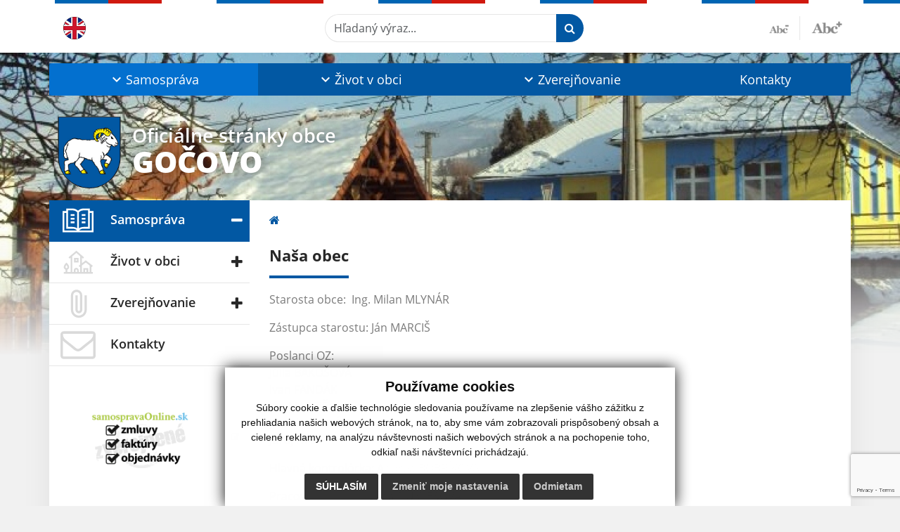

--- FILE ---
content_type: text/html; charset=UTF-8
request_url: https://www.gocovo.sk/counter.php?site=gocovo
body_size: -68
content:
<html id="counter-html">
<head>
<meta http-equiv="content-type" content="text/html;charset=utf-8">
<title>webex counter</title>
<link rel="stylesheet" type="text/css" href="/design/css/style.css">
</head>
<body class="counter-body">
<table cellspacing=0 cellpadding=0 border=0 id="counter"><tr><td class="desc">celkom</td><td class="num">25130</td></tr><tr><td class="desc">január</td><td class="num">1082</td></tr><tr><td class="desc">dnes</td><td class="num">64</td></tr><tr><td class="desc">online</td><td class="num">1</td></tr></table></body>
</html>

--- FILE ---
content_type: text/html; charset=utf-8
request_url: https://www.google.com/recaptcha/api2/anchor?ar=1&k=6LdVCpcmAAAAAGykV_WPoZ6K1WEixqGeeF7rXwIP&co=aHR0cHM6Ly93d3cuZ29jb3ZvLnNrOjQ0Mw..&hl=en&v=PoyoqOPhxBO7pBk68S4YbpHZ&size=invisible&anchor-ms=20000&execute-ms=30000&cb=i4qsfpsy8th
body_size: 48604
content:
<!DOCTYPE HTML><html dir="ltr" lang="en"><head><meta http-equiv="Content-Type" content="text/html; charset=UTF-8">
<meta http-equiv="X-UA-Compatible" content="IE=edge">
<title>reCAPTCHA</title>
<style type="text/css">
/* cyrillic-ext */
@font-face {
  font-family: 'Roboto';
  font-style: normal;
  font-weight: 400;
  font-stretch: 100%;
  src: url(//fonts.gstatic.com/s/roboto/v48/KFO7CnqEu92Fr1ME7kSn66aGLdTylUAMa3GUBHMdazTgWw.woff2) format('woff2');
  unicode-range: U+0460-052F, U+1C80-1C8A, U+20B4, U+2DE0-2DFF, U+A640-A69F, U+FE2E-FE2F;
}
/* cyrillic */
@font-face {
  font-family: 'Roboto';
  font-style: normal;
  font-weight: 400;
  font-stretch: 100%;
  src: url(//fonts.gstatic.com/s/roboto/v48/KFO7CnqEu92Fr1ME7kSn66aGLdTylUAMa3iUBHMdazTgWw.woff2) format('woff2');
  unicode-range: U+0301, U+0400-045F, U+0490-0491, U+04B0-04B1, U+2116;
}
/* greek-ext */
@font-face {
  font-family: 'Roboto';
  font-style: normal;
  font-weight: 400;
  font-stretch: 100%;
  src: url(//fonts.gstatic.com/s/roboto/v48/KFO7CnqEu92Fr1ME7kSn66aGLdTylUAMa3CUBHMdazTgWw.woff2) format('woff2');
  unicode-range: U+1F00-1FFF;
}
/* greek */
@font-face {
  font-family: 'Roboto';
  font-style: normal;
  font-weight: 400;
  font-stretch: 100%;
  src: url(//fonts.gstatic.com/s/roboto/v48/KFO7CnqEu92Fr1ME7kSn66aGLdTylUAMa3-UBHMdazTgWw.woff2) format('woff2');
  unicode-range: U+0370-0377, U+037A-037F, U+0384-038A, U+038C, U+038E-03A1, U+03A3-03FF;
}
/* math */
@font-face {
  font-family: 'Roboto';
  font-style: normal;
  font-weight: 400;
  font-stretch: 100%;
  src: url(//fonts.gstatic.com/s/roboto/v48/KFO7CnqEu92Fr1ME7kSn66aGLdTylUAMawCUBHMdazTgWw.woff2) format('woff2');
  unicode-range: U+0302-0303, U+0305, U+0307-0308, U+0310, U+0312, U+0315, U+031A, U+0326-0327, U+032C, U+032F-0330, U+0332-0333, U+0338, U+033A, U+0346, U+034D, U+0391-03A1, U+03A3-03A9, U+03B1-03C9, U+03D1, U+03D5-03D6, U+03F0-03F1, U+03F4-03F5, U+2016-2017, U+2034-2038, U+203C, U+2040, U+2043, U+2047, U+2050, U+2057, U+205F, U+2070-2071, U+2074-208E, U+2090-209C, U+20D0-20DC, U+20E1, U+20E5-20EF, U+2100-2112, U+2114-2115, U+2117-2121, U+2123-214F, U+2190, U+2192, U+2194-21AE, U+21B0-21E5, U+21F1-21F2, U+21F4-2211, U+2213-2214, U+2216-22FF, U+2308-230B, U+2310, U+2319, U+231C-2321, U+2336-237A, U+237C, U+2395, U+239B-23B7, U+23D0, U+23DC-23E1, U+2474-2475, U+25AF, U+25B3, U+25B7, U+25BD, U+25C1, U+25CA, U+25CC, U+25FB, U+266D-266F, U+27C0-27FF, U+2900-2AFF, U+2B0E-2B11, U+2B30-2B4C, U+2BFE, U+3030, U+FF5B, U+FF5D, U+1D400-1D7FF, U+1EE00-1EEFF;
}
/* symbols */
@font-face {
  font-family: 'Roboto';
  font-style: normal;
  font-weight: 400;
  font-stretch: 100%;
  src: url(//fonts.gstatic.com/s/roboto/v48/KFO7CnqEu92Fr1ME7kSn66aGLdTylUAMaxKUBHMdazTgWw.woff2) format('woff2');
  unicode-range: U+0001-000C, U+000E-001F, U+007F-009F, U+20DD-20E0, U+20E2-20E4, U+2150-218F, U+2190, U+2192, U+2194-2199, U+21AF, U+21E6-21F0, U+21F3, U+2218-2219, U+2299, U+22C4-22C6, U+2300-243F, U+2440-244A, U+2460-24FF, U+25A0-27BF, U+2800-28FF, U+2921-2922, U+2981, U+29BF, U+29EB, U+2B00-2BFF, U+4DC0-4DFF, U+FFF9-FFFB, U+10140-1018E, U+10190-1019C, U+101A0, U+101D0-101FD, U+102E0-102FB, U+10E60-10E7E, U+1D2C0-1D2D3, U+1D2E0-1D37F, U+1F000-1F0FF, U+1F100-1F1AD, U+1F1E6-1F1FF, U+1F30D-1F30F, U+1F315, U+1F31C, U+1F31E, U+1F320-1F32C, U+1F336, U+1F378, U+1F37D, U+1F382, U+1F393-1F39F, U+1F3A7-1F3A8, U+1F3AC-1F3AF, U+1F3C2, U+1F3C4-1F3C6, U+1F3CA-1F3CE, U+1F3D4-1F3E0, U+1F3ED, U+1F3F1-1F3F3, U+1F3F5-1F3F7, U+1F408, U+1F415, U+1F41F, U+1F426, U+1F43F, U+1F441-1F442, U+1F444, U+1F446-1F449, U+1F44C-1F44E, U+1F453, U+1F46A, U+1F47D, U+1F4A3, U+1F4B0, U+1F4B3, U+1F4B9, U+1F4BB, U+1F4BF, U+1F4C8-1F4CB, U+1F4D6, U+1F4DA, U+1F4DF, U+1F4E3-1F4E6, U+1F4EA-1F4ED, U+1F4F7, U+1F4F9-1F4FB, U+1F4FD-1F4FE, U+1F503, U+1F507-1F50B, U+1F50D, U+1F512-1F513, U+1F53E-1F54A, U+1F54F-1F5FA, U+1F610, U+1F650-1F67F, U+1F687, U+1F68D, U+1F691, U+1F694, U+1F698, U+1F6AD, U+1F6B2, U+1F6B9-1F6BA, U+1F6BC, U+1F6C6-1F6CF, U+1F6D3-1F6D7, U+1F6E0-1F6EA, U+1F6F0-1F6F3, U+1F6F7-1F6FC, U+1F700-1F7FF, U+1F800-1F80B, U+1F810-1F847, U+1F850-1F859, U+1F860-1F887, U+1F890-1F8AD, U+1F8B0-1F8BB, U+1F8C0-1F8C1, U+1F900-1F90B, U+1F93B, U+1F946, U+1F984, U+1F996, U+1F9E9, U+1FA00-1FA6F, U+1FA70-1FA7C, U+1FA80-1FA89, U+1FA8F-1FAC6, U+1FACE-1FADC, U+1FADF-1FAE9, U+1FAF0-1FAF8, U+1FB00-1FBFF;
}
/* vietnamese */
@font-face {
  font-family: 'Roboto';
  font-style: normal;
  font-weight: 400;
  font-stretch: 100%;
  src: url(//fonts.gstatic.com/s/roboto/v48/KFO7CnqEu92Fr1ME7kSn66aGLdTylUAMa3OUBHMdazTgWw.woff2) format('woff2');
  unicode-range: U+0102-0103, U+0110-0111, U+0128-0129, U+0168-0169, U+01A0-01A1, U+01AF-01B0, U+0300-0301, U+0303-0304, U+0308-0309, U+0323, U+0329, U+1EA0-1EF9, U+20AB;
}
/* latin-ext */
@font-face {
  font-family: 'Roboto';
  font-style: normal;
  font-weight: 400;
  font-stretch: 100%;
  src: url(//fonts.gstatic.com/s/roboto/v48/KFO7CnqEu92Fr1ME7kSn66aGLdTylUAMa3KUBHMdazTgWw.woff2) format('woff2');
  unicode-range: U+0100-02BA, U+02BD-02C5, U+02C7-02CC, U+02CE-02D7, U+02DD-02FF, U+0304, U+0308, U+0329, U+1D00-1DBF, U+1E00-1E9F, U+1EF2-1EFF, U+2020, U+20A0-20AB, U+20AD-20C0, U+2113, U+2C60-2C7F, U+A720-A7FF;
}
/* latin */
@font-face {
  font-family: 'Roboto';
  font-style: normal;
  font-weight: 400;
  font-stretch: 100%;
  src: url(//fonts.gstatic.com/s/roboto/v48/KFO7CnqEu92Fr1ME7kSn66aGLdTylUAMa3yUBHMdazQ.woff2) format('woff2');
  unicode-range: U+0000-00FF, U+0131, U+0152-0153, U+02BB-02BC, U+02C6, U+02DA, U+02DC, U+0304, U+0308, U+0329, U+2000-206F, U+20AC, U+2122, U+2191, U+2193, U+2212, U+2215, U+FEFF, U+FFFD;
}
/* cyrillic-ext */
@font-face {
  font-family: 'Roboto';
  font-style: normal;
  font-weight: 500;
  font-stretch: 100%;
  src: url(//fonts.gstatic.com/s/roboto/v48/KFO7CnqEu92Fr1ME7kSn66aGLdTylUAMa3GUBHMdazTgWw.woff2) format('woff2');
  unicode-range: U+0460-052F, U+1C80-1C8A, U+20B4, U+2DE0-2DFF, U+A640-A69F, U+FE2E-FE2F;
}
/* cyrillic */
@font-face {
  font-family: 'Roboto';
  font-style: normal;
  font-weight: 500;
  font-stretch: 100%;
  src: url(//fonts.gstatic.com/s/roboto/v48/KFO7CnqEu92Fr1ME7kSn66aGLdTylUAMa3iUBHMdazTgWw.woff2) format('woff2');
  unicode-range: U+0301, U+0400-045F, U+0490-0491, U+04B0-04B1, U+2116;
}
/* greek-ext */
@font-face {
  font-family: 'Roboto';
  font-style: normal;
  font-weight: 500;
  font-stretch: 100%;
  src: url(//fonts.gstatic.com/s/roboto/v48/KFO7CnqEu92Fr1ME7kSn66aGLdTylUAMa3CUBHMdazTgWw.woff2) format('woff2');
  unicode-range: U+1F00-1FFF;
}
/* greek */
@font-face {
  font-family: 'Roboto';
  font-style: normal;
  font-weight: 500;
  font-stretch: 100%;
  src: url(//fonts.gstatic.com/s/roboto/v48/KFO7CnqEu92Fr1ME7kSn66aGLdTylUAMa3-UBHMdazTgWw.woff2) format('woff2');
  unicode-range: U+0370-0377, U+037A-037F, U+0384-038A, U+038C, U+038E-03A1, U+03A3-03FF;
}
/* math */
@font-face {
  font-family: 'Roboto';
  font-style: normal;
  font-weight: 500;
  font-stretch: 100%;
  src: url(//fonts.gstatic.com/s/roboto/v48/KFO7CnqEu92Fr1ME7kSn66aGLdTylUAMawCUBHMdazTgWw.woff2) format('woff2');
  unicode-range: U+0302-0303, U+0305, U+0307-0308, U+0310, U+0312, U+0315, U+031A, U+0326-0327, U+032C, U+032F-0330, U+0332-0333, U+0338, U+033A, U+0346, U+034D, U+0391-03A1, U+03A3-03A9, U+03B1-03C9, U+03D1, U+03D5-03D6, U+03F0-03F1, U+03F4-03F5, U+2016-2017, U+2034-2038, U+203C, U+2040, U+2043, U+2047, U+2050, U+2057, U+205F, U+2070-2071, U+2074-208E, U+2090-209C, U+20D0-20DC, U+20E1, U+20E5-20EF, U+2100-2112, U+2114-2115, U+2117-2121, U+2123-214F, U+2190, U+2192, U+2194-21AE, U+21B0-21E5, U+21F1-21F2, U+21F4-2211, U+2213-2214, U+2216-22FF, U+2308-230B, U+2310, U+2319, U+231C-2321, U+2336-237A, U+237C, U+2395, U+239B-23B7, U+23D0, U+23DC-23E1, U+2474-2475, U+25AF, U+25B3, U+25B7, U+25BD, U+25C1, U+25CA, U+25CC, U+25FB, U+266D-266F, U+27C0-27FF, U+2900-2AFF, U+2B0E-2B11, U+2B30-2B4C, U+2BFE, U+3030, U+FF5B, U+FF5D, U+1D400-1D7FF, U+1EE00-1EEFF;
}
/* symbols */
@font-face {
  font-family: 'Roboto';
  font-style: normal;
  font-weight: 500;
  font-stretch: 100%;
  src: url(//fonts.gstatic.com/s/roboto/v48/KFO7CnqEu92Fr1ME7kSn66aGLdTylUAMaxKUBHMdazTgWw.woff2) format('woff2');
  unicode-range: U+0001-000C, U+000E-001F, U+007F-009F, U+20DD-20E0, U+20E2-20E4, U+2150-218F, U+2190, U+2192, U+2194-2199, U+21AF, U+21E6-21F0, U+21F3, U+2218-2219, U+2299, U+22C4-22C6, U+2300-243F, U+2440-244A, U+2460-24FF, U+25A0-27BF, U+2800-28FF, U+2921-2922, U+2981, U+29BF, U+29EB, U+2B00-2BFF, U+4DC0-4DFF, U+FFF9-FFFB, U+10140-1018E, U+10190-1019C, U+101A0, U+101D0-101FD, U+102E0-102FB, U+10E60-10E7E, U+1D2C0-1D2D3, U+1D2E0-1D37F, U+1F000-1F0FF, U+1F100-1F1AD, U+1F1E6-1F1FF, U+1F30D-1F30F, U+1F315, U+1F31C, U+1F31E, U+1F320-1F32C, U+1F336, U+1F378, U+1F37D, U+1F382, U+1F393-1F39F, U+1F3A7-1F3A8, U+1F3AC-1F3AF, U+1F3C2, U+1F3C4-1F3C6, U+1F3CA-1F3CE, U+1F3D4-1F3E0, U+1F3ED, U+1F3F1-1F3F3, U+1F3F5-1F3F7, U+1F408, U+1F415, U+1F41F, U+1F426, U+1F43F, U+1F441-1F442, U+1F444, U+1F446-1F449, U+1F44C-1F44E, U+1F453, U+1F46A, U+1F47D, U+1F4A3, U+1F4B0, U+1F4B3, U+1F4B9, U+1F4BB, U+1F4BF, U+1F4C8-1F4CB, U+1F4D6, U+1F4DA, U+1F4DF, U+1F4E3-1F4E6, U+1F4EA-1F4ED, U+1F4F7, U+1F4F9-1F4FB, U+1F4FD-1F4FE, U+1F503, U+1F507-1F50B, U+1F50D, U+1F512-1F513, U+1F53E-1F54A, U+1F54F-1F5FA, U+1F610, U+1F650-1F67F, U+1F687, U+1F68D, U+1F691, U+1F694, U+1F698, U+1F6AD, U+1F6B2, U+1F6B9-1F6BA, U+1F6BC, U+1F6C6-1F6CF, U+1F6D3-1F6D7, U+1F6E0-1F6EA, U+1F6F0-1F6F3, U+1F6F7-1F6FC, U+1F700-1F7FF, U+1F800-1F80B, U+1F810-1F847, U+1F850-1F859, U+1F860-1F887, U+1F890-1F8AD, U+1F8B0-1F8BB, U+1F8C0-1F8C1, U+1F900-1F90B, U+1F93B, U+1F946, U+1F984, U+1F996, U+1F9E9, U+1FA00-1FA6F, U+1FA70-1FA7C, U+1FA80-1FA89, U+1FA8F-1FAC6, U+1FACE-1FADC, U+1FADF-1FAE9, U+1FAF0-1FAF8, U+1FB00-1FBFF;
}
/* vietnamese */
@font-face {
  font-family: 'Roboto';
  font-style: normal;
  font-weight: 500;
  font-stretch: 100%;
  src: url(//fonts.gstatic.com/s/roboto/v48/KFO7CnqEu92Fr1ME7kSn66aGLdTylUAMa3OUBHMdazTgWw.woff2) format('woff2');
  unicode-range: U+0102-0103, U+0110-0111, U+0128-0129, U+0168-0169, U+01A0-01A1, U+01AF-01B0, U+0300-0301, U+0303-0304, U+0308-0309, U+0323, U+0329, U+1EA0-1EF9, U+20AB;
}
/* latin-ext */
@font-face {
  font-family: 'Roboto';
  font-style: normal;
  font-weight: 500;
  font-stretch: 100%;
  src: url(//fonts.gstatic.com/s/roboto/v48/KFO7CnqEu92Fr1ME7kSn66aGLdTylUAMa3KUBHMdazTgWw.woff2) format('woff2');
  unicode-range: U+0100-02BA, U+02BD-02C5, U+02C7-02CC, U+02CE-02D7, U+02DD-02FF, U+0304, U+0308, U+0329, U+1D00-1DBF, U+1E00-1E9F, U+1EF2-1EFF, U+2020, U+20A0-20AB, U+20AD-20C0, U+2113, U+2C60-2C7F, U+A720-A7FF;
}
/* latin */
@font-face {
  font-family: 'Roboto';
  font-style: normal;
  font-weight: 500;
  font-stretch: 100%;
  src: url(//fonts.gstatic.com/s/roboto/v48/KFO7CnqEu92Fr1ME7kSn66aGLdTylUAMa3yUBHMdazQ.woff2) format('woff2');
  unicode-range: U+0000-00FF, U+0131, U+0152-0153, U+02BB-02BC, U+02C6, U+02DA, U+02DC, U+0304, U+0308, U+0329, U+2000-206F, U+20AC, U+2122, U+2191, U+2193, U+2212, U+2215, U+FEFF, U+FFFD;
}
/* cyrillic-ext */
@font-face {
  font-family: 'Roboto';
  font-style: normal;
  font-weight: 900;
  font-stretch: 100%;
  src: url(//fonts.gstatic.com/s/roboto/v48/KFO7CnqEu92Fr1ME7kSn66aGLdTylUAMa3GUBHMdazTgWw.woff2) format('woff2');
  unicode-range: U+0460-052F, U+1C80-1C8A, U+20B4, U+2DE0-2DFF, U+A640-A69F, U+FE2E-FE2F;
}
/* cyrillic */
@font-face {
  font-family: 'Roboto';
  font-style: normal;
  font-weight: 900;
  font-stretch: 100%;
  src: url(//fonts.gstatic.com/s/roboto/v48/KFO7CnqEu92Fr1ME7kSn66aGLdTylUAMa3iUBHMdazTgWw.woff2) format('woff2');
  unicode-range: U+0301, U+0400-045F, U+0490-0491, U+04B0-04B1, U+2116;
}
/* greek-ext */
@font-face {
  font-family: 'Roboto';
  font-style: normal;
  font-weight: 900;
  font-stretch: 100%;
  src: url(//fonts.gstatic.com/s/roboto/v48/KFO7CnqEu92Fr1ME7kSn66aGLdTylUAMa3CUBHMdazTgWw.woff2) format('woff2');
  unicode-range: U+1F00-1FFF;
}
/* greek */
@font-face {
  font-family: 'Roboto';
  font-style: normal;
  font-weight: 900;
  font-stretch: 100%;
  src: url(//fonts.gstatic.com/s/roboto/v48/KFO7CnqEu92Fr1ME7kSn66aGLdTylUAMa3-UBHMdazTgWw.woff2) format('woff2');
  unicode-range: U+0370-0377, U+037A-037F, U+0384-038A, U+038C, U+038E-03A1, U+03A3-03FF;
}
/* math */
@font-face {
  font-family: 'Roboto';
  font-style: normal;
  font-weight: 900;
  font-stretch: 100%;
  src: url(//fonts.gstatic.com/s/roboto/v48/KFO7CnqEu92Fr1ME7kSn66aGLdTylUAMawCUBHMdazTgWw.woff2) format('woff2');
  unicode-range: U+0302-0303, U+0305, U+0307-0308, U+0310, U+0312, U+0315, U+031A, U+0326-0327, U+032C, U+032F-0330, U+0332-0333, U+0338, U+033A, U+0346, U+034D, U+0391-03A1, U+03A3-03A9, U+03B1-03C9, U+03D1, U+03D5-03D6, U+03F0-03F1, U+03F4-03F5, U+2016-2017, U+2034-2038, U+203C, U+2040, U+2043, U+2047, U+2050, U+2057, U+205F, U+2070-2071, U+2074-208E, U+2090-209C, U+20D0-20DC, U+20E1, U+20E5-20EF, U+2100-2112, U+2114-2115, U+2117-2121, U+2123-214F, U+2190, U+2192, U+2194-21AE, U+21B0-21E5, U+21F1-21F2, U+21F4-2211, U+2213-2214, U+2216-22FF, U+2308-230B, U+2310, U+2319, U+231C-2321, U+2336-237A, U+237C, U+2395, U+239B-23B7, U+23D0, U+23DC-23E1, U+2474-2475, U+25AF, U+25B3, U+25B7, U+25BD, U+25C1, U+25CA, U+25CC, U+25FB, U+266D-266F, U+27C0-27FF, U+2900-2AFF, U+2B0E-2B11, U+2B30-2B4C, U+2BFE, U+3030, U+FF5B, U+FF5D, U+1D400-1D7FF, U+1EE00-1EEFF;
}
/* symbols */
@font-face {
  font-family: 'Roboto';
  font-style: normal;
  font-weight: 900;
  font-stretch: 100%;
  src: url(//fonts.gstatic.com/s/roboto/v48/KFO7CnqEu92Fr1ME7kSn66aGLdTylUAMaxKUBHMdazTgWw.woff2) format('woff2');
  unicode-range: U+0001-000C, U+000E-001F, U+007F-009F, U+20DD-20E0, U+20E2-20E4, U+2150-218F, U+2190, U+2192, U+2194-2199, U+21AF, U+21E6-21F0, U+21F3, U+2218-2219, U+2299, U+22C4-22C6, U+2300-243F, U+2440-244A, U+2460-24FF, U+25A0-27BF, U+2800-28FF, U+2921-2922, U+2981, U+29BF, U+29EB, U+2B00-2BFF, U+4DC0-4DFF, U+FFF9-FFFB, U+10140-1018E, U+10190-1019C, U+101A0, U+101D0-101FD, U+102E0-102FB, U+10E60-10E7E, U+1D2C0-1D2D3, U+1D2E0-1D37F, U+1F000-1F0FF, U+1F100-1F1AD, U+1F1E6-1F1FF, U+1F30D-1F30F, U+1F315, U+1F31C, U+1F31E, U+1F320-1F32C, U+1F336, U+1F378, U+1F37D, U+1F382, U+1F393-1F39F, U+1F3A7-1F3A8, U+1F3AC-1F3AF, U+1F3C2, U+1F3C4-1F3C6, U+1F3CA-1F3CE, U+1F3D4-1F3E0, U+1F3ED, U+1F3F1-1F3F3, U+1F3F5-1F3F7, U+1F408, U+1F415, U+1F41F, U+1F426, U+1F43F, U+1F441-1F442, U+1F444, U+1F446-1F449, U+1F44C-1F44E, U+1F453, U+1F46A, U+1F47D, U+1F4A3, U+1F4B0, U+1F4B3, U+1F4B9, U+1F4BB, U+1F4BF, U+1F4C8-1F4CB, U+1F4D6, U+1F4DA, U+1F4DF, U+1F4E3-1F4E6, U+1F4EA-1F4ED, U+1F4F7, U+1F4F9-1F4FB, U+1F4FD-1F4FE, U+1F503, U+1F507-1F50B, U+1F50D, U+1F512-1F513, U+1F53E-1F54A, U+1F54F-1F5FA, U+1F610, U+1F650-1F67F, U+1F687, U+1F68D, U+1F691, U+1F694, U+1F698, U+1F6AD, U+1F6B2, U+1F6B9-1F6BA, U+1F6BC, U+1F6C6-1F6CF, U+1F6D3-1F6D7, U+1F6E0-1F6EA, U+1F6F0-1F6F3, U+1F6F7-1F6FC, U+1F700-1F7FF, U+1F800-1F80B, U+1F810-1F847, U+1F850-1F859, U+1F860-1F887, U+1F890-1F8AD, U+1F8B0-1F8BB, U+1F8C0-1F8C1, U+1F900-1F90B, U+1F93B, U+1F946, U+1F984, U+1F996, U+1F9E9, U+1FA00-1FA6F, U+1FA70-1FA7C, U+1FA80-1FA89, U+1FA8F-1FAC6, U+1FACE-1FADC, U+1FADF-1FAE9, U+1FAF0-1FAF8, U+1FB00-1FBFF;
}
/* vietnamese */
@font-face {
  font-family: 'Roboto';
  font-style: normal;
  font-weight: 900;
  font-stretch: 100%;
  src: url(//fonts.gstatic.com/s/roboto/v48/KFO7CnqEu92Fr1ME7kSn66aGLdTylUAMa3OUBHMdazTgWw.woff2) format('woff2');
  unicode-range: U+0102-0103, U+0110-0111, U+0128-0129, U+0168-0169, U+01A0-01A1, U+01AF-01B0, U+0300-0301, U+0303-0304, U+0308-0309, U+0323, U+0329, U+1EA0-1EF9, U+20AB;
}
/* latin-ext */
@font-face {
  font-family: 'Roboto';
  font-style: normal;
  font-weight: 900;
  font-stretch: 100%;
  src: url(//fonts.gstatic.com/s/roboto/v48/KFO7CnqEu92Fr1ME7kSn66aGLdTylUAMa3KUBHMdazTgWw.woff2) format('woff2');
  unicode-range: U+0100-02BA, U+02BD-02C5, U+02C7-02CC, U+02CE-02D7, U+02DD-02FF, U+0304, U+0308, U+0329, U+1D00-1DBF, U+1E00-1E9F, U+1EF2-1EFF, U+2020, U+20A0-20AB, U+20AD-20C0, U+2113, U+2C60-2C7F, U+A720-A7FF;
}
/* latin */
@font-face {
  font-family: 'Roboto';
  font-style: normal;
  font-weight: 900;
  font-stretch: 100%;
  src: url(//fonts.gstatic.com/s/roboto/v48/KFO7CnqEu92Fr1ME7kSn66aGLdTylUAMa3yUBHMdazQ.woff2) format('woff2');
  unicode-range: U+0000-00FF, U+0131, U+0152-0153, U+02BB-02BC, U+02C6, U+02DA, U+02DC, U+0304, U+0308, U+0329, U+2000-206F, U+20AC, U+2122, U+2191, U+2193, U+2212, U+2215, U+FEFF, U+FFFD;
}

</style>
<link rel="stylesheet" type="text/css" href="https://www.gstatic.com/recaptcha/releases/PoyoqOPhxBO7pBk68S4YbpHZ/styles__ltr.css">
<script nonce="Ej66iLdi2wZXTMmHYU3ewQ" type="text/javascript">window['__recaptcha_api'] = 'https://www.google.com/recaptcha/api2/';</script>
<script type="text/javascript" src="https://www.gstatic.com/recaptcha/releases/PoyoqOPhxBO7pBk68S4YbpHZ/recaptcha__en.js" nonce="Ej66iLdi2wZXTMmHYU3ewQ">
      
    </script></head>
<body><div id="rc-anchor-alert" class="rc-anchor-alert"></div>
<input type="hidden" id="recaptcha-token" value="[base64]">
<script type="text/javascript" nonce="Ej66iLdi2wZXTMmHYU3ewQ">
      recaptcha.anchor.Main.init("[\x22ainput\x22,[\x22bgdata\x22,\x22\x22,\[base64]/[base64]/[base64]/[base64]/[base64]/UltsKytdPUU6KEU8MjA0OD9SW2wrK109RT4+NnwxOTI6KChFJjY0NTEyKT09NTUyOTYmJk0rMTxjLmxlbmd0aCYmKGMuY2hhckNvZGVBdChNKzEpJjY0NTEyKT09NTYzMjA/[base64]/[base64]/[base64]/[base64]/[base64]/[base64]/[base64]\x22,\[base64]\\u003d\x22,\x22N8KLwr0kw7Uowpk5G8KFcjkKwq3DmMKxw5XCkFHDvMKYwpI6w5gNY30Kwq0VNGV4VMKBwpHDoyrCpMO4CsONwpx3wqbDtQJKwpfDssKQwpJ8KcOITcKVwqxzw4DDvsK8GcKsFAgew4Akwr/[base64]/Cs8O9EcKSRcKlw6wBQ8OTw4XDt8O0w4F4csKfw7XDtRhofMKXwqDCmm/CmsKQWV1kZ8ORHcKUw4t7N8Kzwpojb3oiw7sWwr07w4/[base64]/KMKrw5o+w7Vxw4bCtsKQHlkzE2l+HcKWVsORNsO2R8O2aC1vLBV0wok5LcKabcKDfcOgwpvDlcOqw6EkwpbCvggyw4w2w4XCncKPXMKXHEsWwpjCtT4CZUF6ShIww49QdMOnw7fDmSfDlHLCql8oJMOvO8KBw6/DgsKpVhjDn8KKUkbDqcOPFMOpHj4/McO6wpDDosKKwpDCvnDDlMO9DcKHw5vDmsKpb8K4IcK2w6VzOXMWw7DCsEHCq8O8aVbDnWTCtX49w73DkC1BKMKVwozCo0fCmQ5rw4kRwrPCh2vCqQLDhWbDrMKOBsOMw7VRfsOBKUjDtMOvw4XDrHgyFsOQworDgnLCjn1lOcKHYlDDgMKJfA/ClyzDiMKeAcO6wqRDNT3CuwDCtCpLw4fDqEXDmMOqwqwQHxZhWgxgEh4DDMOew4spRELDl8OFw6/[base64]/[base64]/[base64]/Cj15qw6RFS8KSChpLd8OGdcKgw5fCoxTDpFUHLy/Ct8OAAmlzVFsmw6HDisOOVMOgw4Ebw50pP291UMK+W8Kyw47DhsKcKcOQwr9JwqXDpXfCuMOtw7TDqgMdwr0bwr/[base64]/DgR3DrW9KwpzCjW3CrhZJTMO9XMOZwoNgw5fDsMORacKgJQJoXsKww4zDjsONw6jCqsK3w7DCjcOEK8KmYBvCtmLDoMOfwpDClcOWw7rChMKtDcOWw74Fe09UAV/Dg8OSMcOjwpJ8w5QVw43DpMK8w5ESwpzDgcKTfsOUw75Ew44FOcOVfzrCnVHCtXFtw6rCiMKEPg7Co2o9NUfCsMKSQcO1wpl2w7zDisOLCBIMLcO/MGN8aMOJcUTDkAlBw6vCr2FEwo7CtD7ClQY3wpEtwo/DvcOBwqPCmikgXcOzc8K+QxhxeRDDgRbCp8KNwpXDliJDw6rDocKKIcKQMcOle8KTwpvCkEjDrsOow7ltw59Vwp/CmDXCgBYSLcOCw5LCk8KvwoE6SsOpwoLCt8OCCjnDhDPDjg/CgXoecGTDpcOLwqNECljDrW1yOlgswqV4w5XCgjJNQcOIw45fK8KdSDYJw70KV8K7w4gowop7CE9BSsOfwplPVlHDnMKEJsKsw6kbPcOrwqQkUGLCkEbClTzCrQHDu1Qdw4knfsKKwqllw4V2WE3CoMKIOcKww4DCjHvCjSRtw6jDh2DDuAzDucOQw4DClB4/VljDscOPwp1+wrB9FMKsNkvCuMKwwqnDoAJTJVPDhMKiw555E0bCicO5w7pGwqnDvsKNIlQrGMKlw5trw6/DhsOmf8OXwqbCvMKUwpNdUFJAwqTCvRDCh8KgwpTCqcKNJsOwwoDCkhlYw7XCgVhDwr3CvXQPwq8jwqfCg0Nrwrcbw77Dk8OhawXCtHDCixzDtV4ww7zCiU/DqETCtnfCpcOswpbCugM/LMONwpHDiVROworDl0bCvC/[base64]/[base64]/[base64]/[base64]/DqMKoIMOFw6omZFdHaMKmT3jCvWTCtjHDicK4Xl41woVAw7UOwq3CgCpFw5vCh8KJwqs5PsO+w6zDmRh7w4dhdl3Cpl4tw6RRPiVceTvDgSAYP0RbwpQVw6NjwqLCi8Otw4zCpX/ChDEow7fCrUkVXVjCssKLfBwwwqpjbBzDocO/[base64]/DgcO/cTTDr8OYwqMcw51lbsObT2VeZ8OJAUBYw6FnwqIaw6HDjMOJw4IOLwN2wrN8KcOqwpPCnW9OcgJow4QuCmrCmsK/wqlhwqAtwqHDvMKIw7kdwohpw4bDqMKMw5XCrlHDm8KPJyE7CHt/[base64]/[base64]/EFp3L8OXL8KABgnDlhbDmD06w5HCm2V/w4jDnB9ww4fDkzUlTgEWDXLChMKdDB9xUcKKeVQbwoVODwkkR2N8EHo+w6bDm8Kiw5nDoHzDoB0zwrs4w4/Cpl7CvcONw4U+G3ArJsONwprDjXNrw7vCk8KrUhXDrsOoBsKEwoMUwoXDqGATXS4NJELCt01ADcO1wqMcw6h6wqxZwrfClMOjw61tcUM1QsKow5xJYsKheMOBFjrDt0Uaw4vCnFfDm8KzR2HDosK4wp/CqUUPwofCh8KaDMOBwq3DoGsdKg7CuMKyw5XCosK4FhpWazYwd8KPwpjCp8KiwrjCs1TDuW/DrsKGw4XDnEZIHMKqQ8OwcEloVsO4wr8zwp8QRHTDvsOHex1UKsOkwojCnhtqw4ZOCVkTZVPDtkzCrsKmwpjDocOtQzrDssKLwpHCmcKeOHR0K0nDqMOpMELDsQ4rwqEAw59HHGfCp8Otw4FUATNmCMO5w5FEC8KSw7l3Mm5aAyLDq2AqVcOgwqxhwo3Ckk/CpsObwpdRTcK+UiJYLRQEwo/DpcOdesKQw5bDnh9pTirCozgBwqlCw5rCp05oWDR9wqHCs38EdnwhPMOMHMO/w7Qow4/DmjXDtWZMw7fDtjUsw4DCqwIfEMKNwr9Hw5bCmcOAw5rCjMKpNsO3wpXDvHoDw4d3w55/GcKsNcKdwrs4T8OPw5gzwr83fcOhw6gMMjfDtsOwwp8jw5IkZ8KZIcOKwr/Ci8OWWE1/WQnCjC/ClgLDucK7Z8ODwpHCiMORBgQgHA7Csyk2CiRYDsKfw4kYwrE9bCk+ZcO8wrshccOFwr1PfsOlw4V/w5/[base64]/CuMOawpkUYsKsFDLCrcO0D8KzT8KRwqrCsxLCrcK/acKnPEgzwrPDuMKWw4o8G8KRw53CozHDmMKVYcKcw7d2wrfCiMOFwqbChwVGw446w7jDusOiNsKOw5vCpcK8bMOULgBZw4VEw5Z/wp3DkjbCjcOjNi80w4XDm8OgeX8Xw5LCrMOEw4c4wr/DpcObw57Dv0xneXTCjQ0Swp3DmMO8OR7CvcOTD8KRBMO6wqjDrU5rwqrCsWAsNGPDmcK3Knx9Ngp/[base64]/wo/DgcOtYDowbcKEwqXCln0bb2xZw4nCiMK6w50XRx/CmsKdw4nDhsK+wozCrhEWwqhWw5rDrk/DgsOuQixAKD4Iw71/IsOsw5NkZy/[base64]/[base64]/[base64]/Dtjd6w4t/UBhtX8Onw5DCr30VTsK/[base64]/X38Jw5E1wrJdwpgcNcOffMOmWsKpGXoFND3CnyABdsOESA4IwqnClQkswo7Cl1DDpDHDpcOPwonCnsOYZ8O5UcK6aUbDoC7DpsOrw7LChMOhIB/Dp8OadsKXwr7DoAfDhMKzYcKPMG8uMVsUGsKmwp3CtVLChMObDMOkwp7DmTHDpcOvwrkRwrESw78QGsKPGSzDtcOyw4DCgcOew7ATw7Y6ASDCqn1GT8OIw7LCgkfDgsODf8OFaMKNw7dnw6LDngfCjFdHRsKRTcOcWRJyQcKXd8O/w4E7JMONcETDoMKlw4zDtMK8Y0bDmm8FEsOcdAfCjcOVw6MTwqt7KykWXMKhJMK2w6HCk8OAw67Dl8OQwovCiXbDhcKUw7t4EmbDj2rChcKTWsOww47DsH9+w4fDpxQxwpTDogvDqC0jAsK/wq4Bwrdcw53Cs8Kow7HCt0MhZmTDmsK9YmFOJ8Kgw6UGTErCusObw6PCnB8bwrY5a3pAwqwqw6fDusK9wrFQw5fCisOxwohHwrYQw5REBX3DojhzHiQew5QPRSxpHsKsw6TDvA4tMn4Pwq3DnsOcGAAoLQEswpzDpMKpw5fCgcOhwrdTw5zDiMO6wpVPYMKVw5/[base64]/Dpk3CkcK6McONEcKrwps8MsKxXcKhw4QlwrzDoABQwpEjLMKAwpbDpsOcR8OXSsOqZBvCmcKUWcOww45hw4oOHGEEK8Kzwo3CoUbDt2LDjVDDmMOTwoFJwoZ9wqjCknpVLlBew7hVLQDCrBo9aizCryzChmtjPBg7JFDCsMO2IMKcfcOrw5rCqQ/[base64]/[base64]/ChsODw4DCuMOxPsOFfU7CnBgGw6PCh8OoNcOyw4xrwoZeYsO0w5xlG13CvcOwwp9KTMKEMjHCrMOMCTEjblhDQGjDpmx/NBnDsMKdCmxITsOFEMKCw7bComDDlsOIw7ZJwofChE/ChsOwRDPChsOiTsOKFz/CgzvDnxBGw7tww4hDw47CsHrDnsO7BVzDqMK0B2fDnnTDsUt8wo3Cnys+w5wNw4HDgVJ2wr0gdsO0XsKMwp/CjBoMw6XChMOCfcO9wrwqw5UQwrrCjjkmBlXCu0zCsMKIw6jCiUfDpXQsWjMfDsKwwoFdwprCocKdwq/DvwfCpTdXwp47csOhwqDDkcKqwp3CjEQVw4FADcKww7TCqcONbSM3w4UGAsOUVMKDw6geSTbDt3ozw4jDisKfUyVSa0HCt8ONA8OJwqLDi8OlMsKQw4cMG8OgeyrDn2zDvMKLYsODw7HCp8Kqwr1GQgsNw4cUUTTDjcKlw4VCfhnDqjfDr8KBwpFABS0/w5HDohl+woA7eCzDg8OTw7XCmW5Mw7hOwp/CpSzDoAJ8wqLDgxrDr8Kjw5YKY8KLwqXDv0TCgFfDicKkwrgPUUU/[base64]/ScOUw5Ydw4FFE8OPwrbDuSzDoj1cw6YMXMOKXsKyw63Di3R/wqZ3V1vDhsKkw6TDrR7CrcOTwo0Kw6VJMgzCjEMyLnjCslfDp8KWWsO2BcKlwrDCn8OiwoRaOsOuwpxyWVnDvsKSOQ3DvAJAK1nDg8OQw5bDosOMwoR8wrjCmsOdw71mw4l4w4I7w5PCnwxFwrgywrwpw5Y+fMKVUMK0dMO6w7RiAMOiwplZVcONw5c/[base64]/VsOlBSbDlMK5wrxeXTrCjsKga0h4w64uTMOdw7UTw4DCgiHCqznCgz7DhMKsFMK7wpfDljXDjsKNwrrDq25bMMOFLsK/wpbCghbCqMK7OsKdw5PDkMOmf3UPw4/CqCLDn0nDuGZ4AMKmbUYuIsKOw7nDuMO7QRrDuxvCkDfDtsKmw5csw4okOcOvwqnDl8OJwrUNwrhFO8KTJmpuwoU9VH3CnsO0QsOVwoHCs0EIGzXDkQvDq8KPw6/CvsOOwrTDpSojw4XDp2/CocORw50jwo7ClAdGdMKAAcK9w7/DpsOPJwvCv3FzwpfDpsKVwpgGw7HDjCfClMKoTCgEJAgAcC1iWMK8wonCjU4JcMOdw7UYOMK2VhPCocOqwojCrcOLwpJiQXQgDikqUQ03ZcOGw7l9LwvCuMO3M8OYw5xNRmvDnCvCr33CnMOywpbCnXNyf2Yow4FrCTPDl0FTwp47A8Kmw5/ChlLCoMKjwrJwwoDDqMO0R8KwfBbCrsOiw5PCmMOMWsOTwqDClMKBw5ZUwp8wwo0yworDk8Oxw78hwqXDj8Ofw57CuCxmCMOKYcKjSX/[base64]/[base64]/[base64]/w5AHFCdzDBHCkBdGwr/CoMO6JyTDssKPMxJfJcKAwqLDssK+wq7DmxbDsMOndHTCmsKuwp9LwqXDmUrCvMOTLMOgw5EjKGlcwqXCkQ5ETzDDlB4ZUhwdw7wbwrbDhMONw6dTCSY+MhcvwpPDgRzCrE8cDsK8SgHDvMOxYyrDpQbDr8KCWj93Y8Kkw6/DglgSw63CmMOTRsOnw7nCqMORw4tGw77DtMKrQivCpFddwqzDrMOCw4wETDLDosOyQsK0wrc2KMOUw5nCicOLw6XCqcOYK8OGwpnDhsKyNg4DQh9LOVwTwqw/UT9qB18KJcKWCMOtclzDssOHARo/[base64]/wonDiwlrw7LCkyXDhMKsHcOZZntELcOiPhMfwprDuMO2w7hHA8KCc2LCtB/DtDXCksK/FRBOVcOYw43Cki/ClcOTwo/Dm0tjUWPCjsOWwqnCt8Odwp3CgD9BwpbDm8ObwrdLwr8Lw48TPXt6w4rDksKgJgLCt8OeUjPDh0DDh8OFAWJVwoc8wqRJw6pew7XDmFg5w5QicsO6wrUtw6DCihdJHsOmw7jDrcK/L8OzJ1d/LmtEajbDjsK8YsO/[base64]/FsOlw6XDnm/[base64]/DpMK1WEQYwo7CrG8Gw5XCpRhmG2rDqMKLw4Aow4jClsO1woN6w5I0WMOEwoXCqU3CmcKjwonCo8O1w6Yfw40KHgbDnBBhwr9gw4hNFAbCgXEyAsO1QU40TRbDkMKLwr3CmiHCtcOQw45jGsKxfcKKwqtKw7jDnMK/fcOXw6oRw40Tw6tEcFjDqyJEwqMdw5A3wrrDu8OmKMORwoTDizY7w486WsKic1TCgyBDw6ssPnNpw5TColpSQcO7Z8OWfMKaUcKKbmLCmQTDmcOiJMKLIBPCjnLDg8KsBsOcw7cQdcKaTMOXw7vCt8O6wo0vOsKTwqHDpy/[base64]/Cs8ONw45Zwr7ClULDmsOxFD3DgMKCw5NpwqUUwojDqsOtwoclw7zDrXDDvsOLw5RnFAfDrsOETGzDmn4IaUHDqsOJKsK/GsOgw5RmJ8KXw511GkR3OnDCsAAtQ0xaw6R/[base64]/w6jCusOmwrREwr/CscK0VcKzesO7P8KcSC3DnkUkwqXDgnhTdRvCvMO2dEpxHcKYBMKCw61tQ07Cl8KCIcOdNhnDlUTDmcKxw6rCqW1ewrk9wr9vw5rDvCXCk8KeAU4/wqwCwoLDrMKZwqzClsO1wrFpw7DClsKAw4zCkMOywrTDvC/Cgn5MPBM9wq7CgcOzw7AeEUUSRQHDvyIHGMK+w5k4w6nDj8KLw6/Co8Oew7Mfw5UjC8OnwpM2wpZdL8OIwo3CnnXCucO7w5XDssORFsKjSsO9wq1BGMKUVMOjQVvCrMOhwrfDphbDrcONwokuw6LCgcKZwqTCmUxYwpXDhcOZKsOQbMOhB8O7QMKjwrRqw4TCnMOow5DDvsOiw4/DncODUcKLw7I6w752EMKzw5EPwo3ClQ8RRAkrw7YFw74uOgR3YcO7wpjCjcO/w4nCiTfDmjM5KsOTT8OcScOEw7DCiMOAS03Dkm9JGTHDuMOEHcObDUI5XMOfG0jDlcO8GcKYwobCr8OgG8Ofw6nCo0rDiSzCkmPCu8KOw5DDnsKAYHEaGShVIx3Dh8Kdw7vCrcOXwpXDn8OYHcKHF24xM3sIwpgrW8O6MFnDg8K4woUnw6/CgV8nwqPCgsKdwrXChA/Dv8OkwrTDr8Odw7hkwoh6EMKvwqvDlcO/H8O+KcO4wpvDpsOlG3LCpzLDk3rCvsOOwrtLCl9YHsOpwqIXA8K6wqvDsMOqSR7DmcOTecOhwqXCksKYYMKsHW0AewrCmcO2XcKLXUVbw7XCrT0/HMOKEFtqw4rDr8OqZ0fCmsKbw5JjGMKDTMOkw5Fuw4liZsOhwp4jbyVKPyxuQHHClMKyIsKmP0HDmsK1LsKnYFkCwoDCgMOqXsKNfgvCr8OLw7oXJ8KCw5Jjw6oiVwFNO8OWD0TCgwnCuMOGJsOqKCrCt8OTwq9twpsewqjDrMOYwoXDjFg/w6c8woEjdMKKJsOIXBgEOcKMw47CmWJTZXvDq8OAdzVFCsKxeToTwp92VlDDncKmI8KVfT/DhFzCsUwREcOywoAadQQRHXLDjcO4WVfCvMOKwrRxOsKiwrTDncO4YcOvWcKzwqTCucKZwpDDoFJKw4DCk8KHYsKHRcKkXcO+JX3CuXTDr8KcD8OrQQtcwrxOwq7CixbDv3E3OMKzME7DmFdQwqw0UE3DgQHDtmXCrUzCq8OJwq/DnMO5w5DCryLDlWrDp8ONwrEHBcK4w4QuwrfCu0sVwq9VBxbDoHHDrsKywo1xJmfCqA/Du8KUVHDDoko0LF8Gw5I6VMKTw5nCkcOCWsKoJyZyZw4dwqJuw7/DpsOHKgc3RcK2w4hOw7YFSDYABXTCrMKjaAsPKA3Dg8Orw7LDklTCpMOkeR1HNwTDksO/NzrCnsO0w6jDvAXDtX51JsO1wpRxw5jDjRoKwpTDm25PJ8OLw71fw5kaw7ZtM8OAZcKmF8KyQMKywqNZwowTw7lTRMO3BsK7EcO1w53CvcKWwrHDhgJvw5PDuGscIcOIDcOEfsKCT8OODDRseMOAw43DjMK9wpDCn8KYeG5jWsK1dy15wr/DvsKxwo3CgsO8CMOLCitGSAQHI31QdcOzScKxwqnCkMKLwroqw6fCrsOFw7F/[base64]/DjEzCrFXCnsK0w48AFQ/DrDPCnj/DsMKLFMOUw4ZgwqMPUMKASkNaw698aHR6wqzCmsO6KcKQJDXDuU3Cj8OuwqvCjgZYw4TDq3TDnAN0FjfClHEqZkTDr8OWDMKGw58Ew5pAw7RFYxtnIlPCnsKowrDCsk5Nw5rCly/DkRTDv8K5woURKHAMb8KQw4LCgcK+Q8Oywo1/wrMRw5xBN8KGwo5Mw7YxwoRBGcOrFDp2W8Klw6UPwqLDicOAwoJ0wpXDqw/DrD/Cl8OABDtLG8OjScKePksew5xUwo4Vw74ZwqkiwoLDrDbDnMOFHsONwo0bw6rDocKAXcK2wr3DsDRRFSzDoT3CqMKhL8KWAMOWZT9rw50/[base64]/QC3DhQfCqyHDu3/CuMODHzzDiV7DlcKMw5MCwonDiClOwoDCs8KEZ8KgPQJ3Xg4wwp1PEMKzwrvCkyZ4I8K6w4c1wqkJO0nCpnlpdHk6Ng/Cj3dhaBzDvzfDu3h+w4HDtUdOw5bCrcK+CnVBw6bCg8Otw5Rqw6l5w7FPXsOkwpLCtSzDhQbCrX9fw7LDkm7DkMO8wr0UwrwBW8K8wrfCisOewptuw6cMw6TDnA/[base64]/[base64]/EsKRbUZ0GzM+wphsTcOIw5ELYMKNSjUSWmLDmgbCoMKwASnCqxAPC8KmM1nDo8OAA0TDgMO7aMOlCCggw43DoMOcdxvCoMOvNWHDvUd/wrdWwqApwrQ8wochwrMIfFTDl3fDu8OBJQAWMjzChcK0wqsQFETCr8OLVwLCqxXDisKVFcKRCMKGIcO/w49kwqTDlWbCoQ7DmC4+w6nCicKFDidsw5EtOcORb8KRwqBxFMOEAW1zGGNjwoEOFSXCg3fCp8OWahDDrsKkwofCm8KcFx9Vwq3CtMOPworDqlrCpQVTfz53AMKTD8Ola8ODVMK0woAbwpTDiMO7K8K4Y1/Dvx4rwosaY8KfwoPDusKbwq8vwp5bBy7CpH7Cgz/DvGjCnwpMwoAKIGcUKmZEw5pIesOIwrXCt2HCscKsHX/DmAPCjzbCsGN+bUciYTcsw69jUsKPecO8w6VcdHTCjsOMw7vDiwPCpcOaU0FpJznCpcK/woELw5wewo/DqCNvEcKjV8K6Q3XDtl4zwobDtsOWwrcuwrRcXsKUw6Nhw7oMwqc3d8Oqw7/DhsKvLMOnK0TDlT54woXDnQbDp8KywrRLMMKuw4jCpyMPR0TDjzJcE23Dozhgw53CgsKGw4IhFGgkBMKUw53Dt8OgdcOuwpxywpN1Q8OUwoRUVsKuLBFnK0wYwqjCj8KJw7LClcOGG0Fywq0lDcK1MC/DljDChcKLw41XJVVnwqV4w5sqJMO/OMOww602dmhFYg7CksOeTsOeJcKfDsOxwqAlwoE4w5vCtsO+w5dPOkLCkMOMwowTekTDncOsw5bDjcOdw6ptwpZNenLCuADCjx3DlsO8wo7CnVIMesOrw5HDp3hoBQ/Csx5xwq1GAMKrZn9sMkbDvGhFw71Iwp/[base64]/Dq1Bew4lLUmjCi0x+w6Qhw696w5oTTznCgnXCtMOfw6TCq8OIw6PCrnbCs8OswpFYw7xkw4ctaMKAZcOCTcK6dT/CrMO0w5fDgyfClcKmw4AEw4/CrDTDp8K0wrrDiMOVwofCmsK5S8KQKMKAWEUpwrwpw5l0EmfCi0vCnnLCmcO8w7wiWMOycU4FwpRLRcKVQz0qw7/CmcKbw7jCnsKKw4YSacO/wrPDrSPDl8OdfMOrLDvCk8O3czbCh8Kbw6JGwrHDi8OIw5gtGyPCj8KqZRMQw5jCuSJDw6zDkzNBS2B5w5NbwpMXccOqISrCgX/DksKkwpHDsyZjw4LDq8K1wpnCssOpeMOccUzClcOJwrjChcKZwoVSwpPCknhfWxIow7/DvMK9Jh8bFcKiw6J0d13CnsOAHlnCiEFIwqMBwqhAw5oLODIzwqXDhsKmTiPDkDkcwofCpj1dU8Kaw7jCocKjw6g6w4dSfMOkLmnCkxnDlVEbG8KZwqEpwoLDhA5Mw65tCcKJwq3CucKoIiDDpWt2wrPCrktAwqtoZn/DnSPCu8Kiw6DCgUbCqi/DigFUKcK6wpnCjMOMwqrCmzkZwr3DmsOaKnrCjMK8w7XChMOieixVwqTCtAQjBXcuwoTDmMOXwobCrVhTLGnDkwjDiMKdCsK7NFZEw4DDt8KQCcKWwpZHw7RCw73Cl3/ClWIYN17DnsKFYMKEw50zworDqH3DnwdNw43CuXbCscOfJRgWIgxJdH/CkGZCwpXClHPDt8O9w6fDoj/DscOQX8KlwpDCqsOKPMOGCz7DmCQqW8OeQkTCt8K2TsKHNMKbw4HCn8KywqsPwoHCunLCmSpHfHVAQx7DjkXDk8OiWcOIw7jCg8K/wrvCgcOZwpp1CHkVJikaRmZfRsOZworCpFXDglMOwphkw5DDkcOsw5Uww4bCnMOWXw8Cw5cva8K5XjvDoMO6B8KyOixNw6nChwvDsMKmbnA7BsOtwq/DiAAWwofDu8O5wp5Nw6bCpSUhN8K2DMOpKmjDhsKOAUh5wq1JeMORI3PDuHdSwp46wowZwpRZSCDCqTLCkHnDi3nDkVHDt8OeFRF1bWViwqTDtFUVw7/CmMOBw6UTwpjDvMK7fkEIw4FtwrsMYcKOIifCkU3DrMKdd1FWBBLDj8K8eHjCsXM+w5Icw6MXDBMuIkbCjMKlcl/CkMK8b8KbaMOhw6xxKcKfS34Xw5/DtknDkwILw5s6Yz1lwqxGwofDpGLDtzA3C0grw7jDpcKKw48mwpckOcKBwr08w47CvsOCw63DlDzDhsOEw7TChmAMOBHClMOew4FvWcOZw5tzw4/[base64]/Dvwlzwphcwr11wqhTw75fCcKoJRvCn8OOw6nCvcKmRExNwqRfbDZFw4fDgm3CmGQTb8OXBnPDtXvDpcK4wrvDmyglw6/Cj8KIw50qTMO7woPDgBfDnnLDsxl6woTDvXHDgVcvA8KhPsKfwpfDkw/[base64]/CrcKvMlrCkcKkbcOJwoIEdWbDmMKFwpTDu8OmdMKJw6IWw7RxLRkwHgQXw5DCpMOSc31CHMOHw5fCpsOowqxLwoTDpkBBFMKaw7wwAjTCssOiw7vDoHnDniPDgcKgw5cIWk1vw69Fw4/[base64]/J8K3MBPCq8KYd8KDw7wvw6DCiBRIwqYxdULDrgonw4osI0VLV2bDrsKqwrjDoMKAW2gFw4HCo2MXF8KvFjRyw7lcwrPClGjCsUrDhULCnMOXw4wRw6xSwr/CrMOcR8OSSQrClsKOwpMrw7Jgw6hTw5tvw4sXwp9HwoY4LkN8w6goGGMPXj/DsWM0w53DtcOnw4fCnsKSaMO4MMOYw4FkwqpBXUfCpzk5MllFwqrDhhQRw4zDpsKzw64Wfzt9wr7Cr8K5QF/[base64]/CrDxPLj7CvlvClFgCw5rCvyvDosKQw7zCjSMmZcKQdDw/fMOed8O4wq/DpsKMw5Ayw4LDqMOqWm/[base64]/[base64]/CCrDjMOJwpJzUh5fM8KsYFQ/[base64]/DocORwprCojjDgA5UQzYfIGfChXbDicKsey1jworDjsKmIC8BGcOkCkxTwr1Dw7QsC8Opw6DDgxQjw5V9JHPDsWDDs8KCw7UVIsOeSMOZwr0zTSbDhcKlwprDvsKAw7nCpMKRe2bCv8KaA8Kdw4cBW1pNPCnCj8KWw6/Du8K4wpzDjix+AXlnVgbCh8OITMOrVsKtw7XDlcOZwo55dsObWMKDw4vDgMO4wo3CvCEPEcKDCDM4LcK2w7k6esKZWsKjw4PCqMKiaxNrckLDosOrP8K+Mk8vd3LDnMO8OWtQMkcywoFgw6slGMO2wqZpw7/DsgVgNz/CpMKlwoZ8w6A5eQEew6zCscOOFsK/[base64]/CnsOMAwjCk1nCksOzGBHDt8Oyw7nCt2cdC8OeRSXDm8KnVsOVdcKSw5BEwpRpw6PCt8KBwoDClcK6w5o/[base64]/wr4MLsKhwr1kOMO6wognBxMDw6ZCwqDDvsKmAsO9w63Dv8Kmw6TDiMOdcUV3JH/CqWZxOsO1w4HDqj3CkTXDihnCjMOyw6EAIDjDrFnDtcKsesOmw7Apw48iw7XCoMKBwqZAW3/CrwhCVglSwpDDl8KXUcOKwpnCvTEKwpsjIWTCi8O8B8K5E8OzZcOQw4/Dg18Iw4bCtsKqw61VwrbCqxrDrsKUbcKgw4VUwrfClg/CmERQXhvCksKSw7sQT0PCiFPDhcK+clTDtCIPEjDDqhPDtsOOw58hTTJDLMKpw4nCoUpXwqzCj8Kgw5U/wrp3w58bw6thEsKHw6jDicOzw610HBJiDMOOTH/DkMOlJsKzwqQAw7Q9wr4NfXJ5w6XCs8OvwqLDtA8uwodPwpVNwrpzwpPClx3DvijDr8OVRxfDncKTTWvCssO1E3vDqsKRXn8rJnRCw67DlyswwrI6w5E5w5Ajw75qYXTCgmAWTsKew4HCrsKSe8KNQU3DukM2wqQQw4/ChcKrSEluwonDo8K5P2zCgsKow6vCtmXCkcKKwp8OBsKVw5MaQQnDnMKswrPCiBfChCrDnsOoAWTCjcOGRk7DosK7w5A8wp7CnQhXwr/CtnvDkzDDm8Obw4XDim0HwrvDpcKfwrLDg3PCpMKyw5rDg8ORVMKMFiUuMMKUa1ldP3wgwpp/w4zDrUfCnGTChcOkGxnDhzHCkMOEKsKowpLCu8OUw44vw7HDgHDCiX8XZk8HwrvDoAPDhMKnw73CqMKOeMOcw5I8HxhhwrUrNEV/EhpLG8K0GxHDp8OTSj0Bw4o9w5DDg8OXecK8czTCo2tJwqkjM23CvFAXWsOZwrnDhjTCsR18B8KoWFQswqzDt0lfw7wOZsOvwr7CjcObfMOWw5nCl1TCpUJ1w49QwrjCjsOdwqJiOsKiw5jDnMKJw48TLcKoWsKnLF7CpAzCi8KFw7BLa8O/[base64]/CmkFMGsOGAVguw5t+wqnDhsKwwozDpMKQVjJ5w5vDkg9uw6gmRwtYeR7CpSTCjljCk8OtwrIkw77Ds8OHw5piPhYpEMO9wqzCsA7CrzvCpsOWFMKuwrfCp0LDo8KxdsKBw60EPCN5dcOFw4R4JzPDs8O5K8Kkw7nCo3E3X33Ct2J2w79Cw4jDm1XDmmUHwo/DqcKSw7BCwpjCm2AaKsOZdUMHwrp3B8KaTyXCm8KtYQjDpAE4wpZiG8K8B8OzwoFMeMKASgDDuQlyw6Mow6tTdSZUYcKiScKCw5NpXsKZZcOPYl1vwojDjRrDqcOOwpITJz4YMQoFwqTCiMOVw6jCmsOwdlvDvmwxcMKaw5cJccOHw6/ClTovw7/ChMKHEDhuwooYVsOtK8KbwplSCUzDtmtnZcOyBFDChcK2H8K+Q17DvSvDm8OvXy8Iw7lQwo3CsHPCpSDCgy/Ck8OowoDCtMOALcOew7EeKMOyw441wrxpTMOpMC7CjzAKwqvCvcODw63DsjjCmxLCgUpIDsO0O8KiFTHCksOLw6l4wr8/UTvDjTjCtcKOw6vCtsKcwonCv8Kuw6/Cp1zDshA4cDfCtCRHw6PDqMOJU340K1Fsw6rCs8Kaw7gJcMKrZsO0XT1HwovCtMODw5jCksKdQzrCqMKEw4Zdw5XChjUXVMK/w4htBRnDnMK5LcOyYU7Dnm1aekMWa8O+ScKYwqcKKcKLwo/[base64]/CghUgwoZVOW7CisKvw73Cp8K3w6DDlcORw68RwoxXw53DpcOuwr/DnMOCwrERwobCgDPCjDVhw4/[base64]/ClmojcDHCsyHDr8KXTXpbwpJ9wqvCihhRVzofUMK9JzvCgsOafcOYwoNLacO1w7IPw5zDicOHw49dw5ZXw6McecOew49uM2LDth1AwoVjw7fDmcKFJzBoVMOtE3jDhCnCi107FD8FwrhbworChkLDgHXDikdNwrHDqz/DmTEdwrBUwoLDjXTDs8Kbw6o1JGgdPcKyw7PCucOUw47DucOYw5vCmk8hUsOCw499w5HDgcKtMA9ewq/DimgFXcK1w7DCm8KbKsOiwpAgNcKMUsKncktsw4QfIsOpw5rDtyzCgcOOXTwCbjsdw6LCnhF3wo3DsQR0RsK7wrcgbcOKw57DqnrDr8OEwqfDllZmbALDqsK7KX3DjmYdAR3DgcK8wqPDosO0wqfCugzDgcKDICHDocKawroLwrbDoGhVwphdOcO5I8Kfw6nCvMO/YE9Lw6XChCURdSRNbcKFw6RWbcOAw7DCiGrDnhteXMOiPhvCksOZwpXDlMKxwovCo2tDYBoKeSN1NsKTw6x+HX/Cj8KHPcKEPDHCow7CoWXDkMOVw5jCnwTDrMK0wqzCt8ONMMOLHMOrL1bCumM+TcK/w4/[base64]/CgyPDgyTDlcO6e8Kpc8OdbcK3wroRTMK0woPCg8O5cxHCvhZ/[base64]/ClQEIQ1cuewTCg8Orw4hLMsKrDzhYw4bCq2HDmz7DgF1DR8Khw5YBfMKJwpU/w4/DqcOuK0zDrcK7ZUfCqHDCjcOjAsOYw4DCqUUNwoTCr8Ojw4/DusKYwrHCnRsTM8O7BHhww7TCkMKbw7nDr8Ouwq7DsMKTwpUBw69qbcOvw5/CjBwVWFw6w6EHbMOcwrzCp8Kew6hfwozCqcOCQcOgwpHCscO0SXvDiMKkwqEnw7YQw7haZ1JKw7QxB3wAHsKTUy3DoFApJ24rw5fCnMKcKMOrB8KKw5kLwpU7w5LDosOnwrjDs8KVdBXDvmLCrnZuIU/CvsOnw69keDt/wo7CjEFiw7TClsKFCsKFwopKwqxewoR8wq0GwrPDuEHCnXnDrxnCvQzCrUQqJsOHJcOQe2fDpX7DiBoxfMKxwq/CncO9w6cJb8K6HMOxwrjDq8KyNE/Dp8Oiw6sewrt9w7PCrMOGfErCusKGCMO5w43CgMKbwpIKwqdiWSXDhMKRJVXChTXCim0ocGh0esOCw4HCqU5VEHjDvcKeI8O/EsO2Nh0eS3gzLkvCrFTDjMKow7jCh8KWwqlLw6PDm1/CiQ/CuDnCg8Okw5/DlsOSw6Axwp0kIyVIMF9Kw4fDoU7CoAnDknXDo8KVAis/[base64]/VCF9KcOtKMOZaXd7GSpPw4o0wpjCkFRlNsKjI0AZw6NGNkPDuALDpsOtwoMrwr/Ct8KJwrfDvWbCuh46wp8ZUMOyw4QTw6rDpMOCC8Kpw5/CuiAqwq4TcMKiw7w5alg2w6zCtMKlIMKew7hFGn/CksOsTsOowovCpsOcwqh5CMOSw7DCjcKybMOnRCzDi8KswqLCiiPCjjbCssKww77CvsOVfcOKw43DncO1al3CkE/DuifDpcOywo8EwrXDljE/w7AOw69KKMKDwo3DtTzDuMKWHsKJNDsHM8KTGVfCocOOCgh2KcKDC8K6w41awonCnhV+B8KHwqkxYzjDr8Knw7/DlcK7wqFOw4/CnlprdMK2w4hLdj3DrMKMHsKFwqDCrsOkYsOPdsKWwo1WUUIEwpfDoCoIScOvworCuiMQesK2w681wqBQXQIywokvDxciw75Jw5l9DRpxwpXCv8OQwrk6w7tjKBbCpcOuOlTCh8KQEsOew4PDhTZSAMKFw7IQw5wNw5Zow4wnIhfCji/Dj8KMN8O2w40ebcO3woPCqMOBwpYBwrwNChA7wpnDnsOWLiUHbBbCn8OAw4oIw4p2fUQCwrbCrMOewpbDnWjClsO2wrcLMsOHWlpDKWdUw5XDqX/CoMOTWcK7w5cWwoJmw7EXDiHCjXt1LkpueRHCuwbDoMOcwoJ8wpjClMOgRcKIw4AAw4/DikXDrQLDkzRQbnMiK8ORNkhawrfDrFRSEcKXw7ZeZxvDgztUwpUiw6JCcD3Dhxxxw5rDgMOGw4FVK8KBwpwoUGDCkjFdOANswrzDsMOlQWUrwo/[base64]/[base64]/Ct8OJJMOtbm7Cv8O0ecOXH8KiwpfDvhofw74Fwp/DssOSwpdoQCrDtsOrwrYCCQl4w7VAP8OXACvDn8OnVlxDw4/CilETM8OAeWrDiMOJw7bClyfCkhfCscOhw5jCi1UFacOqGjHCgEbCg8Kiw7tXw6rDrcO6wqVUTnXDk3scwrAoScONLn8sWMOxwqAJHsOXw6PDlMO2HWbCisK/w4vCsDLDocK6w7nDqcKRwqELw6l0Vm4\\u003d\x22],null,[\x22conf\x22,null,\x226LdVCpcmAAAAAGykV_WPoZ6K1WEixqGeeF7rXwIP\x22,0,null,null,null,1,[21,125,63,73,95,87,41,43,42,83,102,105,109,121],[1017145,536],0,null,null,null,null,0,null,0,null,700,1,null,0,\[base64]/76lBhmnigkZhAoZnOKMAhnM8xEZ\x22,0,0,null,null,1,null,0,0,null,null,null,0],\x22https://www.gocovo.sk:443\x22,null,[3,1,1],null,null,null,1,3600,[\x22https://www.google.com/intl/en/policies/privacy/\x22,\x22https://www.google.com/intl/en/policies/terms/\x22],\x22GnSWWEsxNr6Leed2GXDPf/OvsYWEN603nsXRGx/x6I4\\u003d\x22,1,0,null,1,1769101630698,0,0,[18,220,112],null,[19,74],\x22RC-xVAqEkMTk8z75Q\x22,null,null,null,null,null,\x220dAFcWeA6oWwNyHUYkdbOWt8XEiMCgNmK2Dues_vijPjdEdmgML_c0sraTY-VZPSe9bLJfO2PFKJWqrk_xcXFj9GFTRp5bRYDmtw\x22,1769184430659]");
    </script></body></html>

--- FILE ---
content_type: text/html; charset=utf-8
request_url: https://www.google.com/recaptcha/api2/anchor?ar=1&k=6LdVCpcmAAAAAGykV_WPoZ6K1WEixqGeeF7rXwIP&co=aHR0cHM6Ly93d3cuZ29jb3ZvLnNrOjQ0Mw..&hl=en&v=PoyoqOPhxBO7pBk68S4YbpHZ&size=invisible&anchor-ms=20000&execute-ms=30000&cb=dd8e1kayeqx2
body_size: 48463
content:
<!DOCTYPE HTML><html dir="ltr" lang="en"><head><meta http-equiv="Content-Type" content="text/html; charset=UTF-8">
<meta http-equiv="X-UA-Compatible" content="IE=edge">
<title>reCAPTCHA</title>
<style type="text/css">
/* cyrillic-ext */
@font-face {
  font-family: 'Roboto';
  font-style: normal;
  font-weight: 400;
  font-stretch: 100%;
  src: url(//fonts.gstatic.com/s/roboto/v48/KFO7CnqEu92Fr1ME7kSn66aGLdTylUAMa3GUBHMdazTgWw.woff2) format('woff2');
  unicode-range: U+0460-052F, U+1C80-1C8A, U+20B4, U+2DE0-2DFF, U+A640-A69F, U+FE2E-FE2F;
}
/* cyrillic */
@font-face {
  font-family: 'Roboto';
  font-style: normal;
  font-weight: 400;
  font-stretch: 100%;
  src: url(//fonts.gstatic.com/s/roboto/v48/KFO7CnqEu92Fr1ME7kSn66aGLdTylUAMa3iUBHMdazTgWw.woff2) format('woff2');
  unicode-range: U+0301, U+0400-045F, U+0490-0491, U+04B0-04B1, U+2116;
}
/* greek-ext */
@font-face {
  font-family: 'Roboto';
  font-style: normal;
  font-weight: 400;
  font-stretch: 100%;
  src: url(//fonts.gstatic.com/s/roboto/v48/KFO7CnqEu92Fr1ME7kSn66aGLdTylUAMa3CUBHMdazTgWw.woff2) format('woff2');
  unicode-range: U+1F00-1FFF;
}
/* greek */
@font-face {
  font-family: 'Roboto';
  font-style: normal;
  font-weight: 400;
  font-stretch: 100%;
  src: url(//fonts.gstatic.com/s/roboto/v48/KFO7CnqEu92Fr1ME7kSn66aGLdTylUAMa3-UBHMdazTgWw.woff2) format('woff2');
  unicode-range: U+0370-0377, U+037A-037F, U+0384-038A, U+038C, U+038E-03A1, U+03A3-03FF;
}
/* math */
@font-face {
  font-family: 'Roboto';
  font-style: normal;
  font-weight: 400;
  font-stretch: 100%;
  src: url(//fonts.gstatic.com/s/roboto/v48/KFO7CnqEu92Fr1ME7kSn66aGLdTylUAMawCUBHMdazTgWw.woff2) format('woff2');
  unicode-range: U+0302-0303, U+0305, U+0307-0308, U+0310, U+0312, U+0315, U+031A, U+0326-0327, U+032C, U+032F-0330, U+0332-0333, U+0338, U+033A, U+0346, U+034D, U+0391-03A1, U+03A3-03A9, U+03B1-03C9, U+03D1, U+03D5-03D6, U+03F0-03F1, U+03F4-03F5, U+2016-2017, U+2034-2038, U+203C, U+2040, U+2043, U+2047, U+2050, U+2057, U+205F, U+2070-2071, U+2074-208E, U+2090-209C, U+20D0-20DC, U+20E1, U+20E5-20EF, U+2100-2112, U+2114-2115, U+2117-2121, U+2123-214F, U+2190, U+2192, U+2194-21AE, U+21B0-21E5, U+21F1-21F2, U+21F4-2211, U+2213-2214, U+2216-22FF, U+2308-230B, U+2310, U+2319, U+231C-2321, U+2336-237A, U+237C, U+2395, U+239B-23B7, U+23D0, U+23DC-23E1, U+2474-2475, U+25AF, U+25B3, U+25B7, U+25BD, U+25C1, U+25CA, U+25CC, U+25FB, U+266D-266F, U+27C0-27FF, U+2900-2AFF, U+2B0E-2B11, U+2B30-2B4C, U+2BFE, U+3030, U+FF5B, U+FF5D, U+1D400-1D7FF, U+1EE00-1EEFF;
}
/* symbols */
@font-face {
  font-family: 'Roboto';
  font-style: normal;
  font-weight: 400;
  font-stretch: 100%;
  src: url(//fonts.gstatic.com/s/roboto/v48/KFO7CnqEu92Fr1ME7kSn66aGLdTylUAMaxKUBHMdazTgWw.woff2) format('woff2');
  unicode-range: U+0001-000C, U+000E-001F, U+007F-009F, U+20DD-20E0, U+20E2-20E4, U+2150-218F, U+2190, U+2192, U+2194-2199, U+21AF, U+21E6-21F0, U+21F3, U+2218-2219, U+2299, U+22C4-22C6, U+2300-243F, U+2440-244A, U+2460-24FF, U+25A0-27BF, U+2800-28FF, U+2921-2922, U+2981, U+29BF, U+29EB, U+2B00-2BFF, U+4DC0-4DFF, U+FFF9-FFFB, U+10140-1018E, U+10190-1019C, U+101A0, U+101D0-101FD, U+102E0-102FB, U+10E60-10E7E, U+1D2C0-1D2D3, U+1D2E0-1D37F, U+1F000-1F0FF, U+1F100-1F1AD, U+1F1E6-1F1FF, U+1F30D-1F30F, U+1F315, U+1F31C, U+1F31E, U+1F320-1F32C, U+1F336, U+1F378, U+1F37D, U+1F382, U+1F393-1F39F, U+1F3A7-1F3A8, U+1F3AC-1F3AF, U+1F3C2, U+1F3C4-1F3C6, U+1F3CA-1F3CE, U+1F3D4-1F3E0, U+1F3ED, U+1F3F1-1F3F3, U+1F3F5-1F3F7, U+1F408, U+1F415, U+1F41F, U+1F426, U+1F43F, U+1F441-1F442, U+1F444, U+1F446-1F449, U+1F44C-1F44E, U+1F453, U+1F46A, U+1F47D, U+1F4A3, U+1F4B0, U+1F4B3, U+1F4B9, U+1F4BB, U+1F4BF, U+1F4C8-1F4CB, U+1F4D6, U+1F4DA, U+1F4DF, U+1F4E3-1F4E6, U+1F4EA-1F4ED, U+1F4F7, U+1F4F9-1F4FB, U+1F4FD-1F4FE, U+1F503, U+1F507-1F50B, U+1F50D, U+1F512-1F513, U+1F53E-1F54A, U+1F54F-1F5FA, U+1F610, U+1F650-1F67F, U+1F687, U+1F68D, U+1F691, U+1F694, U+1F698, U+1F6AD, U+1F6B2, U+1F6B9-1F6BA, U+1F6BC, U+1F6C6-1F6CF, U+1F6D3-1F6D7, U+1F6E0-1F6EA, U+1F6F0-1F6F3, U+1F6F7-1F6FC, U+1F700-1F7FF, U+1F800-1F80B, U+1F810-1F847, U+1F850-1F859, U+1F860-1F887, U+1F890-1F8AD, U+1F8B0-1F8BB, U+1F8C0-1F8C1, U+1F900-1F90B, U+1F93B, U+1F946, U+1F984, U+1F996, U+1F9E9, U+1FA00-1FA6F, U+1FA70-1FA7C, U+1FA80-1FA89, U+1FA8F-1FAC6, U+1FACE-1FADC, U+1FADF-1FAE9, U+1FAF0-1FAF8, U+1FB00-1FBFF;
}
/* vietnamese */
@font-face {
  font-family: 'Roboto';
  font-style: normal;
  font-weight: 400;
  font-stretch: 100%;
  src: url(//fonts.gstatic.com/s/roboto/v48/KFO7CnqEu92Fr1ME7kSn66aGLdTylUAMa3OUBHMdazTgWw.woff2) format('woff2');
  unicode-range: U+0102-0103, U+0110-0111, U+0128-0129, U+0168-0169, U+01A0-01A1, U+01AF-01B0, U+0300-0301, U+0303-0304, U+0308-0309, U+0323, U+0329, U+1EA0-1EF9, U+20AB;
}
/* latin-ext */
@font-face {
  font-family: 'Roboto';
  font-style: normal;
  font-weight: 400;
  font-stretch: 100%;
  src: url(//fonts.gstatic.com/s/roboto/v48/KFO7CnqEu92Fr1ME7kSn66aGLdTylUAMa3KUBHMdazTgWw.woff2) format('woff2');
  unicode-range: U+0100-02BA, U+02BD-02C5, U+02C7-02CC, U+02CE-02D7, U+02DD-02FF, U+0304, U+0308, U+0329, U+1D00-1DBF, U+1E00-1E9F, U+1EF2-1EFF, U+2020, U+20A0-20AB, U+20AD-20C0, U+2113, U+2C60-2C7F, U+A720-A7FF;
}
/* latin */
@font-face {
  font-family: 'Roboto';
  font-style: normal;
  font-weight: 400;
  font-stretch: 100%;
  src: url(//fonts.gstatic.com/s/roboto/v48/KFO7CnqEu92Fr1ME7kSn66aGLdTylUAMa3yUBHMdazQ.woff2) format('woff2');
  unicode-range: U+0000-00FF, U+0131, U+0152-0153, U+02BB-02BC, U+02C6, U+02DA, U+02DC, U+0304, U+0308, U+0329, U+2000-206F, U+20AC, U+2122, U+2191, U+2193, U+2212, U+2215, U+FEFF, U+FFFD;
}
/* cyrillic-ext */
@font-face {
  font-family: 'Roboto';
  font-style: normal;
  font-weight: 500;
  font-stretch: 100%;
  src: url(//fonts.gstatic.com/s/roboto/v48/KFO7CnqEu92Fr1ME7kSn66aGLdTylUAMa3GUBHMdazTgWw.woff2) format('woff2');
  unicode-range: U+0460-052F, U+1C80-1C8A, U+20B4, U+2DE0-2DFF, U+A640-A69F, U+FE2E-FE2F;
}
/* cyrillic */
@font-face {
  font-family: 'Roboto';
  font-style: normal;
  font-weight: 500;
  font-stretch: 100%;
  src: url(//fonts.gstatic.com/s/roboto/v48/KFO7CnqEu92Fr1ME7kSn66aGLdTylUAMa3iUBHMdazTgWw.woff2) format('woff2');
  unicode-range: U+0301, U+0400-045F, U+0490-0491, U+04B0-04B1, U+2116;
}
/* greek-ext */
@font-face {
  font-family: 'Roboto';
  font-style: normal;
  font-weight: 500;
  font-stretch: 100%;
  src: url(//fonts.gstatic.com/s/roboto/v48/KFO7CnqEu92Fr1ME7kSn66aGLdTylUAMa3CUBHMdazTgWw.woff2) format('woff2');
  unicode-range: U+1F00-1FFF;
}
/* greek */
@font-face {
  font-family: 'Roboto';
  font-style: normal;
  font-weight: 500;
  font-stretch: 100%;
  src: url(//fonts.gstatic.com/s/roboto/v48/KFO7CnqEu92Fr1ME7kSn66aGLdTylUAMa3-UBHMdazTgWw.woff2) format('woff2');
  unicode-range: U+0370-0377, U+037A-037F, U+0384-038A, U+038C, U+038E-03A1, U+03A3-03FF;
}
/* math */
@font-face {
  font-family: 'Roboto';
  font-style: normal;
  font-weight: 500;
  font-stretch: 100%;
  src: url(//fonts.gstatic.com/s/roboto/v48/KFO7CnqEu92Fr1ME7kSn66aGLdTylUAMawCUBHMdazTgWw.woff2) format('woff2');
  unicode-range: U+0302-0303, U+0305, U+0307-0308, U+0310, U+0312, U+0315, U+031A, U+0326-0327, U+032C, U+032F-0330, U+0332-0333, U+0338, U+033A, U+0346, U+034D, U+0391-03A1, U+03A3-03A9, U+03B1-03C9, U+03D1, U+03D5-03D6, U+03F0-03F1, U+03F4-03F5, U+2016-2017, U+2034-2038, U+203C, U+2040, U+2043, U+2047, U+2050, U+2057, U+205F, U+2070-2071, U+2074-208E, U+2090-209C, U+20D0-20DC, U+20E1, U+20E5-20EF, U+2100-2112, U+2114-2115, U+2117-2121, U+2123-214F, U+2190, U+2192, U+2194-21AE, U+21B0-21E5, U+21F1-21F2, U+21F4-2211, U+2213-2214, U+2216-22FF, U+2308-230B, U+2310, U+2319, U+231C-2321, U+2336-237A, U+237C, U+2395, U+239B-23B7, U+23D0, U+23DC-23E1, U+2474-2475, U+25AF, U+25B3, U+25B7, U+25BD, U+25C1, U+25CA, U+25CC, U+25FB, U+266D-266F, U+27C0-27FF, U+2900-2AFF, U+2B0E-2B11, U+2B30-2B4C, U+2BFE, U+3030, U+FF5B, U+FF5D, U+1D400-1D7FF, U+1EE00-1EEFF;
}
/* symbols */
@font-face {
  font-family: 'Roboto';
  font-style: normal;
  font-weight: 500;
  font-stretch: 100%;
  src: url(//fonts.gstatic.com/s/roboto/v48/KFO7CnqEu92Fr1ME7kSn66aGLdTylUAMaxKUBHMdazTgWw.woff2) format('woff2');
  unicode-range: U+0001-000C, U+000E-001F, U+007F-009F, U+20DD-20E0, U+20E2-20E4, U+2150-218F, U+2190, U+2192, U+2194-2199, U+21AF, U+21E6-21F0, U+21F3, U+2218-2219, U+2299, U+22C4-22C6, U+2300-243F, U+2440-244A, U+2460-24FF, U+25A0-27BF, U+2800-28FF, U+2921-2922, U+2981, U+29BF, U+29EB, U+2B00-2BFF, U+4DC0-4DFF, U+FFF9-FFFB, U+10140-1018E, U+10190-1019C, U+101A0, U+101D0-101FD, U+102E0-102FB, U+10E60-10E7E, U+1D2C0-1D2D3, U+1D2E0-1D37F, U+1F000-1F0FF, U+1F100-1F1AD, U+1F1E6-1F1FF, U+1F30D-1F30F, U+1F315, U+1F31C, U+1F31E, U+1F320-1F32C, U+1F336, U+1F378, U+1F37D, U+1F382, U+1F393-1F39F, U+1F3A7-1F3A8, U+1F3AC-1F3AF, U+1F3C2, U+1F3C4-1F3C6, U+1F3CA-1F3CE, U+1F3D4-1F3E0, U+1F3ED, U+1F3F1-1F3F3, U+1F3F5-1F3F7, U+1F408, U+1F415, U+1F41F, U+1F426, U+1F43F, U+1F441-1F442, U+1F444, U+1F446-1F449, U+1F44C-1F44E, U+1F453, U+1F46A, U+1F47D, U+1F4A3, U+1F4B0, U+1F4B3, U+1F4B9, U+1F4BB, U+1F4BF, U+1F4C8-1F4CB, U+1F4D6, U+1F4DA, U+1F4DF, U+1F4E3-1F4E6, U+1F4EA-1F4ED, U+1F4F7, U+1F4F9-1F4FB, U+1F4FD-1F4FE, U+1F503, U+1F507-1F50B, U+1F50D, U+1F512-1F513, U+1F53E-1F54A, U+1F54F-1F5FA, U+1F610, U+1F650-1F67F, U+1F687, U+1F68D, U+1F691, U+1F694, U+1F698, U+1F6AD, U+1F6B2, U+1F6B9-1F6BA, U+1F6BC, U+1F6C6-1F6CF, U+1F6D3-1F6D7, U+1F6E0-1F6EA, U+1F6F0-1F6F3, U+1F6F7-1F6FC, U+1F700-1F7FF, U+1F800-1F80B, U+1F810-1F847, U+1F850-1F859, U+1F860-1F887, U+1F890-1F8AD, U+1F8B0-1F8BB, U+1F8C0-1F8C1, U+1F900-1F90B, U+1F93B, U+1F946, U+1F984, U+1F996, U+1F9E9, U+1FA00-1FA6F, U+1FA70-1FA7C, U+1FA80-1FA89, U+1FA8F-1FAC6, U+1FACE-1FADC, U+1FADF-1FAE9, U+1FAF0-1FAF8, U+1FB00-1FBFF;
}
/* vietnamese */
@font-face {
  font-family: 'Roboto';
  font-style: normal;
  font-weight: 500;
  font-stretch: 100%;
  src: url(//fonts.gstatic.com/s/roboto/v48/KFO7CnqEu92Fr1ME7kSn66aGLdTylUAMa3OUBHMdazTgWw.woff2) format('woff2');
  unicode-range: U+0102-0103, U+0110-0111, U+0128-0129, U+0168-0169, U+01A0-01A1, U+01AF-01B0, U+0300-0301, U+0303-0304, U+0308-0309, U+0323, U+0329, U+1EA0-1EF9, U+20AB;
}
/* latin-ext */
@font-face {
  font-family: 'Roboto';
  font-style: normal;
  font-weight: 500;
  font-stretch: 100%;
  src: url(//fonts.gstatic.com/s/roboto/v48/KFO7CnqEu92Fr1ME7kSn66aGLdTylUAMa3KUBHMdazTgWw.woff2) format('woff2');
  unicode-range: U+0100-02BA, U+02BD-02C5, U+02C7-02CC, U+02CE-02D7, U+02DD-02FF, U+0304, U+0308, U+0329, U+1D00-1DBF, U+1E00-1E9F, U+1EF2-1EFF, U+2020, U+20A0-20AB, U+20AD-20C0, U+2113, U+2C60-2C7F, U+A720-A7FF;
}
/* latin */
@font-face {
  font-family: 'Roboto';
  font-style: normal;
  font-weight: 500;
  font-stretch: 100%;
  src: url(//fonts.gstatic.com/s/roboto/v48/KFO7CnqEu92Fr1ME7kSn66aGLdTylUAMa3yUBHMdazQ.woff2) format('woff2');
  unicode-range: U+0000-00FF, U+0131, U+0152-0153, U+02BB-02BC, U+02C6, U+02DA, U+02DC, U+0304, U+0308, U+0329, U+2000-206F, U+20AC, U+2122, U+2191, U+2193, U+2212, U+2215, U+FEFF, U+FFFD;
}
/* cyrillic-ext */
@font-face {
  font-family: 'Roboto';
  font-style: normal;
  font-weight: 900;
  font-stretch: 100%;
  src: url(//fonts.gstatic.com/s/roboto/v48/KFO7CnqEu92Fr1ME7kSn66aGLdTylUAMa3GUBHMdazTgWw.woff2) format('woff2');
  unicode-range: U+0460-052F, U+1C80-1C8A, U+20B4, U+2DE0-2DFF, U+A640-A69F, U+FE2E-FE2F;
}
/* cyrillic */
@font-face {
  font-family: 'Roboto';
  font-style: normal;
  font-weight: 900;
  font-stretch: 100%;
  src: url(//fonts.gstatic.com/s/roboto/v48/KFO7CnqEu92Fr1ME7kSn66aGLdTylUAMa3iUBHMdazTgWw.woff2) format('woff2');
  unicode-range: U+0301, U+0400-045F, U+0490-0491, U+04B0-04B1, U+2116;
}
/* greek-ext */
@font-face {
  font-family: 'Roboto';
  font-style: normal;
  font-weight: 900;
  font-stretch: 100%;
  src: url(//fonts.gstatic.com/s/roboto/v48/KFO7CnqEu92Fr1ME7kSn66aGLdTylUAMa3CUBHMdazTgWw.woff2) format('woff2');
  unicode-range: U+1F00-1FFF;
}
/* greek */
@font-face {
  font-family: 'Roboto';
  font-style: normal;
  font-weight: 900;
  font-stretch: 100%;
  src: url(//fonts.gstatic.com/s/roboto/v48/KFO7CnqEu92Fr1ME7kSn66aGLdTylUAMa3-UBHMdazTgWw.woff2) format('woff2');
  unicode-range: U+0370-0377, U+037A-037F, U+0384-038A, U+038C, U+038E-03A1, U+03A3-03FF;
}
/* math */
@font-face {
  font-family: 'Roboto';
  font-style: normal;
  font-weight: 900;
  font-stretch: 100%;
  src: url(//fonts.gstatic.com/s/roboto/v48/KFO7CnqEu92Fr1ME7kSn66aGLdTylUAMawCUBHMdazTgWw.woff2) format('woff2');
  unicode-range: U+0302-0303, U+0305, U+0307-0308, U+0310, U+0312, U+0315, U+031A, U+0326-0327, U+032C, U+032F-0330, U+0332-0333, U+0338, U+033A, U+0346, U+034D, U+0391-03A1, U+03A3-03A9, U+03B1-03C9, U+03D1, U+03D5-03D6, U+03F0-03F1, U+03F4-03F5, U+2016-2017, U+2034-2038, U+203C, U+2040, U+2043, U+2047, U+2050, U+2057, U+205F, U+2070-2071, U+2074-208E, U+2090-209C, U+20D0-20DC, U+20E1, U+20E5-20EF, U+2100-2112, U+2114-2115, U+2117-2121, U+2123-214F, U+2190, U+2192, U+2194-21AE, U+21B0-21E5, U+21F1-21F2, U+21F4-2211, U+2213-2214, U+2216-22FF, U+2308-230B, U+2310, U+2319, U+231C-2321, U+2336-237A, U+237C, U+2395, U+239B-23B7, U+23D0, U+23DC-23E1, U+2474-2475, U+25AF, U+25B3, U+25B7, U+25BD, U+25C1, U+25CA, U+25CC, U+25FB, U+266D-266F, U+27C0-27FF, U+2900-2AFF, U+2B0E-2B11, U+2B30-2B4C, U+2BFE, U+3030, U+FF5B, U+FF5D, U+1D400-1D7FF, U+1EE00-1EEFF;
}
/* symbols */
@font-face {
  font-family: 'Roboto';
  font-style: normal;
  font-weight: 900;
  font-stretch: 100%;
  src: url(//fonts.gstatic.com/s/roboto/v48/KFO7CnqEu92Fr1ME7kSn66aGLdTylUAMaxKUBHMdazTgWw.woff2) format('woff2');
  unicode-range: U+0001-000C, U+000E-001F, U+007F-009F, U+20DD-20E0, U+20E2-20E4, U+2150-218F, U+2190, U+2192, U+2194-2199, U+21AF, U+21E6-21F0, U+21F3, U+2218-2219, U+2299, U+22C4-22C6, U+2300-243F, U+2440-244A, U+2460-24FF, U+25A0-27BF, U+2800-28FF, U+2921-2922, U+2981, U+29BF, U+29EB, U+2B00-2BFF, U+4DC0-4DFF, U+FFF9-FFFB, U+10140-1018E, U+10190-1019C, U+101A0, U+101D0-101FD, U+102E0-102FB, U+10E60-10E7E, U+1D2C0-1D2D3, U+1D2E0-1D37F, U+1F000-1F0FF, U+1F100-1F1AD, U+1F1E6-1F1FF, U+1F30D-1F30F, U+1F315, U+1F31C, U+1F31E, U+1F320-1F32C, U+1F336, U+1F378, U+1F37D, U+1F382, U+1F393-1F39F, U+1F3A7-1F3A8, U+1F3AC-1F3AF, U+1F3C2, U+1F3C4-1F3C6, U+1F3CA-1F3CE, U+1F3D4-1F3E0, U+1F3ED, U+1F3F1-1F3F3, U+1F3F5-1F3F7, U+1F408, U+1F415, U+1F41F, U+1F426, U+1F43F, U+1F441-1F442, U+1F444, U+1F446-1F449, U+1F44C-1F44E, U+1F453, U+1F46A, U+1F47D, U+1F4A3, U+1F4B0, U+1F4B3, U+1F4B9, U+1F4BB, U+1F4BF, U+1F4C8-1F4CB, U+1F4D6, U+1F4DA, U+1F4DF, U+1F4E3-1F4E6, U+1F4EA-1F4ED, U+1F4F7, U+1F4F9-1F4FB, U+1F4FD-1F4FE, U+1F503, U+1F507-1F50B, U+1F50D, U+1F512-1F513, U+1F53E-1F54A, U+1F54F-1F5FA, U+1F610, U+1F650-1F67F, U+1F687, U+1F68D, U+1F691, U+1F694, U+1F698, U+1F6AD, U+1F6B2, U+1F6B9-1F6BA, U+1F6BC, U+1F6C6-1F6CF, U+1F6D3-1F6D7, U+1F6E0-1F6EA, U+1F6F0-1F6F3, U+1F6F7-1F6FC, U+1F700-1F7FF, U+1F800-1F80B, U+1F810-1F847, U+1F850-1F859, U+1F860-1F887, U+1F890-1F8AD, U+1F8B0-1F8BB, U+1F8C0-1F8C1, U+1F900-1F90B, U+1F93B, U+1F946, U+1F984, U+1F996, U+1F9E9, U+1FA00-1FA6F, U+1FA70-1FA7C, U+1FA80-1FA89, U+1FA8F-1FAC6, U+1FACE-1FADC, U+1FADF-1FAE9, U+1FAF0-1FAF8, U+1FB00-1FBFF;
}
/* vietnamese */
@font-face {
  font-family: 'Roboto';
  font-style: normal;
  font-weight: 900;
  font-stretch: 100%;
  src: url(//fonts.gstatic.com/s/roboto/v48/KFO7CnqEu92Fr1ME7kSn66aGLdTylUAMa3OUBHMdazTgWw.woff2) format('woff2');
  unicode-range: U+0102-0103, U+0110-0111, U+0128-0129, U+0168-0169, U+01A0-01A1, U+01AF-01B0, U+0300-0301, U+0303-0304, U+0308-0309, U+0323, U+0329, U+1EA0-1EF9, U+20AB;
}
/* latin-ext */
@font-face {
  font-family: 'Roboto';
  font-style: normal;
  font-weight: 900;
  font-stretch: 100%;
  src: url(//fonts.gstatic.com/s/roboto/v48/KFO7CnqEu92Fr1ME7kSn66aGLdTylUAMa3KUBHMdazTgWw.woff2) format('woff2');
  unicode-range: U+0100-02BA, U+02BD-02C5, U+02C7-02CC, U+02CE-02D7, U+02DD-02FF, U+0304, U+0308, U+0329, U+1D00-1DBF, U+1E00-1E9F, U+1EF2-1EFF, U+2020, U+20A0-20AB, U+20AD-20C0, U+2113, U+2C60-2C7F, U+A720-A7FF;
}
/* latin */
@font-face {
  font-family: 'Roboto';
  font-style: normal;
  font-weight: 900;
  font-stretch: 100%;
  src: url(//fonts.gstatic.com/s/roboto/v48/KFO7CnqEu92Fr1ME7kSn66aGLdTylUAMa3yUBHMdazQ.woff2) format('woff2');
  unicode-range: U+0000-00FF, U+0131, U+0152-0153, U+02BB-02BC, U+02C6, U+02DA, U+02DC, U+0304, U+0308, U+0329, U+2000-206F, U+20AC, U+2122, U+2191, U+2193, U+2212, U+2215, U+FEFF, U+FFFD;
}

</style>
<link rel="stylesheet" type="text/css" href="https://www.gstatic.com/recaptcha/releases/PoyoqOPhxBO7pBk68S4YbpHZ/styles__ltr.css">
<script nonce="cMvyDE9J7nKIIUFjU3KMoQ" type="text/javascript">window['__recaptcha_api'] = 'https://www.google.com/recaptcha/api2/';</script>
<script type="text/javascript" src="https://www.gstatic.com/recaptcha/releases/PoyoqOPhxBO7pBk68S4YbpHZ/recaptcha__en.js" nonce="cMvyDE9J7nKIIUFjU3KMoQ">
      
    </script></head>
<body><div id="rc-anchor-alert" class="rc-anchor-alert"></div>
<input type="hidden" id="recaptcha-token" value="[base64]">
<script type="text/javascript" nonce="cMvyDE9J7nKIIUFjU3KMoQ">
      recaptcha.anchor.Main.init("[\x22ainput\x22,[\x22bgdata\x22,\x22\x22,\[base64]/[base64]/[base64]/[base64]/[base64]/UltsKytdPUU6KEU8MjA0OD9SW2wrK109RT4+NnwxOTI6KChFJjY0NTEyKT09NTUyOTYmJk0rMTxjLmxlbmd0aCYmKGMuY2hhckNvZGVBdChNKzEpJjY0NTEyKT09NTYzMjA/[base64]/[base64]/[base64]/[base64]/[base64]/[base64]/[base64]\x22,\[base64]\\u003d\x22,\x22w5jCjsKVwp7DqMOGwqTDvsKRwoUVw4ReY8KJw7HCrx0VVkg2w5EwUcKywoDCgsK8w6RvwrPChMOOccOAwrbCl8OAR0jDvsKYwqsew4Aow4ZRUG4YwpZHI38gJsKhZX/DhEQvCFQVw5jDo8O7bcOrfsOsw70Iw7tcw7LCt8KcwpnCqcKADR7DrFrDgitSdzfCksO5wrsGci1aw5nCvkdRwozCt8KxIMOXwqgLwoNFwqxOwptvwqHDgkfChWnDkR/[base64]/CtyXCs8OCw7rCqMOiwrEIwoc+Kx97cFpew7DDmU/DgCzCkyrCtMKNIi5qZkpnwogRwrVaXsKSw4ZwQ3rCkcKxw6zCvMKCYcOhacKaw6HCn8KQwoXDgwDCg8OPw57DscKgG2YHwrrCtsO9wp/DjDRow7rDt8KFw5DCtSMQw606IsK3XzHCmMKnw5EoVcO7LWfDom90HkJpaMK6w6BcIzbDmXbCkyluIF1EYSrDiMOfwqjCoX/CuR0yZSd/wrwsHlgtwqPCvsK1wrlIw4lFw6rDmsKBwrs4w4sQworDkxvCii7CnsKIwqbDniHCnmzDjsOFwpMlwpFZwpFTHMOUwp3DnQUUVcKIw44AfcOpOMO1YsKtchF/FsK5FMONT2k6RkhZw5xkw77DnGg3ScKfG0wuwoZuNmnCpQfDpsO7wowywrDCisKWwp/Ds3DDtlo1wpApf8O9w79Pw6fDlMO6LcKVw7XCmjwaw782NMKSw6EGdmAdw4jDtMKZDMOOw5oETgTCmcO6ZsKSw7zCvMOrw41/[base64]/[base64]/[base64]/CiELChsOtw57Ci24xZ8KdMErCkmLDtsK6w7VdwpPDnsO0wp0lNnfDuwgUwoQAPMOARlxZaMKfwoB/QsO3wpLDnMOAHU/ClMKZw63CgDrDmsKcw7rDucK4wq8lwpxEZn5Iw7LCmANtYsKew4jCs8KJa8ONw7jDqcKgwqZmQHZlOMKYFsKzwqsmC8KWFcOYDsObw6/DunDCl1rDn8K+wozCn8KOwqV0SsOmwq7DuH06LhzCqQNrw5oZwoUCwobCpG3CncOyw6vDh35jwo/CpsOxDgHCm8Ohw4NywozChg14w61Rwpovw7RPw6HCncOwWMObw78/woF9RsKsBcOJSHTCqnjDg8ODecKHdsOgwpEOwq5KN8K1wqQUwqp6w7oNLsKmw7DCgMOEUXYDw58Sw7/Ds8O0bcKIwqPCqcKhw4ROwpvDrcOlw47CtMO5SzsOwrMsw5Y6Lk1xw6JYecObNMOGw5lZwot0w67CqcOKwrp/CMKqwpfDrcKNe1vDm8KLYglNw6Z5KGrCqcOQJsKiwpzDgcKAw4zDkAoQw4bCs8K9wqA1w5zCgTfDmMKbwpDCmsOAwpkYFWbCtnIsKcO7AcKGaMKXPcO0QMKow7NOFQ3DmcKiacOeXxFzK8K/[base64]/wpDDo1x6woAyPQhfw58YwpfDg8Kiw7/DjDY5w492SsKsw5krMMKUwpLCncKrX8Kaw7YIRnlMwrPDvsOXd03DicKCw6ULw5fDugxLwp9DYcO+wqTDoMKYesKoIBnDggNxaA3Cl8K1ADnDnlLDhcO5wpLDocO+wqEaFwjDklzDpU1Ewrk5U8KXVsOSBEDDusK/[base64]/w5XDizHDunUFwrFWw5rCuVUGTwY4wpvDt1lXwoHChcKiw4w8wrIVw5HCv8K1Uy17KijDi1YNacKELcOgWwnCmcOvTHxAw7HDpsOWw6nCpHHDosKXbw5PwpYKw4fDv2/[base64]/w4jCsMK8w6XDj8KVSsOSVCR1w7puwpAfw74Ew7cLwoXDuRrCllTCicO2w5xnEGJywrjCkMKUfsO/QWNnw6xBEScgdcOtWTomQ8OFAMOiw7jDl8KOV23Ci8KrWxJDVl1Xw7LChgbDgFvDoEQqaMKtUCrCkkJsfsKlFMOoQcOkw77DuMKeImgYw5XCt8OMw7EtQRN1fnLCiSBBw5rChsKnc3rCkV1vFhTDpX7Dq8KvFQxqG2zDtnkvw5cuwrzDmcOLwo/DvCfDu8KAMsKkw5/ChRx8wrnDrCvDj2YUak/DsRZnwoEiPsOOwr41w5Raw6sow5omwq1tNsKDwr8xw77DuGYlVSrCvcKgacOAO8Ofw7YRCMO1Qi3DvF0Iwp/[base64]/Cg0PCg8K8wqYLTcO1w5J9eEnCjWpCEMOffcO2KsKHc8KfZzbDrwvDt3bDhG3Dih7DrcOxw5Bjwp9Vw4zCrcKxw7/ClF1Pw6Y1LsKzwqzDmsOuwonCr1YRNcKAHMKWw6EpPyvDn8OHwq8dTcK6asOFDG/[base64]/[base64]/DiSRXCUHDqHchwrTDsknDjsKuw77CiW0hw6fCowg2wqnCgcOuw5/DsMKSZDbClsKwECwewr4qwqpnwoXDhVnCkTrDh2B6fMKkw4w+cMKDwrcdZVjDm8OKOQVhIcKZw5rDpEfCmnEfMl1ew6bCmsOQacOsw5JIwrYFwoBew6VxU8Khw6/DqsKrFSDDs8OCwqrCmsOgEV7CsMKWwoHCvGXDpF7DjsOaajEjY8K3w4VBw5XDqH7DrsOAC8K3QhDDoS/DnsKDFcO5AW8hw6c1cMOmwowvEsO1Gh4twoHCmcOXw6MAw7QcRD3DhXUCwozDuMK3wpbDq8KNwpdVQyPCmMKCdFgqwr/[base64]/DtsOqQ8KtZQ5OIGvDu8KvZ8OaJ8OAUETCo8K6dcKoQQjCqgTDtcKwQ8Kbw6x7w5DCjMOpw6/Ctk4LP3PDkW45wq7ChMKdbMK5wpHDkBbCu8KZwrfDjcKjF0vCj8OVfFwzw44SJ3LCu8OPw4bDqMOULEJ+w6EFw5TDjUNww5AzdU/CmCx9w6HDiV/[base64]/Cn8KOcglXRMO3w7s0PsKNw5vDm3JmQMKoE8KOw4jDuCPCv8OywpBeWsOcw7DDllF1w4jDqMK1w6UaWQ1uWMOmKwDCnFwLwqgGw43DvTbCrgbCv8KEw7ETw67Ds0DCqcK7w6fCtBjCncKLY8O8w6Axf0/DssKycyN1wrVdw6jDn8KPw63Dn8KrWsK4woEEPgrDhcOlCcK/b8O0eMOZworCtQTCjMKTwrjCm3tkaEMlw7xKaVfCjMKzFkpXH3Now4tXwrTCs8OSMz/CscO6CkLDhsOww5DDgXnCj8K4TMKnbMKxwrVtw5syw7fDljvCpn/[base64]/wpbCvgpmw6TDmcKTw5IzCcKNwr/DpsOmCcO+w5vDrCTDnTYYc8OWwpsRw4Z7GsK0wooNQMKEw73Cvn9KQhbDiwUObUlNwrnDvVnCt8Ouwp3Cvy0OJcK/XV3Cq17DklHDhwTDoxnDq8O8w7fDhQpqwoEVPMOkwpfCoXLCrcOOd8Okw4DDlCd5RkLDg8KLwrHDoBYodE7DqcKUJ8K9w7ZswpfDpMKwRE7CiGLDmzzCpMK2wp7DpHJpTMOoLsOpHcK1woFLwrrCpzfDrcO5w79gBMKzTcK/[base64]/DjQTCjcK6BcKWwqwGwqzCicOTwqU7woHCpzMMFsOewoEaEUwscWYRUWstWcORw6RzXi/[base64]/CjMK6wp/[base64]/Cp8KAwqPCr8KFPmlEw4HCqMOkwpDCuUYARcOew6/CmDFxwoXDv8Kgw43DtMOxwo7DnsKYFMOjwq3CpHrDpkPDlBtJw7VewojDoWIewoPDhMKvwrzDtglrNTV2IsO3VMK2ZcKQR8KcexFQwoZAw58hw5pNDFDDsigpYMKtO8KSwok0wq7DuMK3VlbCkmcZw7BFwrPCs1MPwqNiwr4aLmTDnVhiellcw4/DuMOCNcKuF3nDhMOEwoRFw6nDn8KCBcK3wqpkw546IWA8wq5VMnDDpyjCnznDqC/[base64]/CpiJdHMKMw7bDiF47NsOPfC/Du8KTw7PCtMKmNcOLY8OkwpnCkhHDtSV7AB7DqcK/VMKfwpXCulDDq8Kzw7Jgw4rCkU3CqFPDq8KsaMKAw6RrWMOIw73CkcOOw5xBw7XDhUbCk11NRjYbLVUlbcOzWnXCoCDDiMOqw7vDh8Kpwrtww57CvCE3woV6wpjCn8KVMUQRIsKPQsOQTMO/wrfDtMOQw4XCkiDDuDdjQcO0EcKDTcK4OcOhw5jDvVUqwrDCq05Wwow6w4M0w4TDucKawpPDh3fCjmfDhcKBGTXDiWXCvMKUKVhew5ZnwpvDl8KNw4BwMBLChcOmKGZXEhg9AcK1wpdZwqNGLm0Hw5l+wp/Ds8O4w5fDosOCw615VcKcw5Z5w4HDvsO4w4JRR8OTaCnDlMOEwqNBKsK3w4bCr8O2U8OAw4tYw7Zjw7ZMwrzDo8KNw6Uow6zCr2TDnGQ5w7HDgmHCtRYldFfCoTvDpcO3w4rCk0/CjMOww63CvWbCg8OhZ8OkwozCicOLPT8kwqTCqcOOGmzDgHlew5vDkiAlwpYiBXbDlBhIw5EyPR/CvjXDoG/CoXlKI0M4A8Okw7tlA8KQGy7DjMOjwqjDhcOKaMOJfsOXwpnDhDvDg8OeYEcCw7rCrA3Dp8KVNMOyRsOPw6DDhMOaDMOQw43DhcO/[base64]/CgMO+cSDDs8KVYcKzw5vDvj5RPic6wogbQMOlwpjCjjNCIsO0ayLDrMKRwqV9w51mMMOxIznDlTvCjgsCw614w5TDiMK0w6XCpnoDAlBqeMOuPcOlYcOFw6LDgDliworCqsOSbR4TesO8QMOpw5zDncOwMD/DgcOcw58Yw7wqQwDDiMKSf0XCgmpJw5rCpsKBLsO7wpzCmxwVw4DDnMKwPMOrFMOBwqYFIk3CtzMbNGRWwo/DriEdeMK2w7TCqADDiMOhwoA8PwPCllHDmMOiwrxIUQd+wo9jVHjCg0zCu8OFfXgHworCsEt+a0RbcR02GE/Dtw9Lw6cdw4xaF8OBw55ZYsOlY8O+woF5w5V0dlQ+wr/DqEpMwpZxH8OrwoZhwo/Dmw3CjWwDJMOrw5BzwpR3csKBwrnDvXHDhRnDpcKow6HDo0BqZy5OwofCuQETw5vChhHConfDjUwFwoQCYcKqw7wpwpl8w5ZlG8KBw6/[base64]/DmTI3wqY6wrXDuMOZw6xuw7PDo8OQY1VRwp5bRGtFw63CpH54VMOSw7XCoBZtf0rCo2Brw5rClntkw7fCgsOfeCw7eB7Dkw3CohMKbxRZw5x2wpcnEMO1w43Cj8KudmgAwp9QXxXClsKZwogxwqElwp/ChHHCn8K3HwfCoQh/VMOERy7DnQ8/PcKuw7NEI2EidsKtw79ACsKYOsO+NFsBUQ/CicKmaMOfcg7CtMKcP23DjgHCszBYw6HDr39JZsOiwpjCp1wlGj8cw43DrsO5SydvC8OuOMO1w6LCqWzCo8O+PcOFwpQEw6/Cp8KPw6zCpVTDmwLDvsOKw4TDs1TCijfCm8Kqw5hjw4Ndwr4RZhsGwrrDmcKrw7hpwpLDucK0AcK2wo91XcOpw6Y6YlvDoFJswqhLw58lw5I3wrDCuMOpDGjCh0XCuzzChT3DtcKFwq/[base64]/[base64]/[base64]/cVNVwq/DqXU+asO3P8KYC8Kuwp3CnXksWMKUwpjCrMOuMEdTw7bDl8Oqw4Z1ZcOkwpLCqzs9MmDCoRHCssOfw5wewpXCj8Khw7HCgB7DlEPCkzbDpsO/wrlzw4hkd8KVwoxgFxM3LcOjBHkpesKiwqJtwqrCuVLDp13Dql/DtcK7wo3CjGzDicK2wofDuTvDt8OSwoXDmH4Uw7x2w6Vhw6QEJmkFAMKrwrcswqbClcOrwrDDssK2PzXCg8KsZRI0b8KBdMObY8K5w7xdDMKqwpgVSzXDucKVwqHDgkIIwq/DgSXDgEbCjTURAWgww7HDq1/[base64]/[base64]/wppNOcONDMOiw5suwoswZnzDu8Ouw6lGw7/CnWwWwp05dcKtw4HDmcKoVsK7MAbDjMKJw43DgTdhVjZpwpAhJ8KjEcKGUwXCuMOlw5LDu8OxLsOCKEEGGxdIwpPClxoew5zDpVTCnF1rw5vCkMOUw6rCijTDlsODOU8RS8Kgw57Dgxt5w6XDvMKewqPDmMKCMh/Ci3piDR5ZeC7DomnCm0vChF4cwok+wrvDkcOzGxp6w43DnsO9w4EUZw3DncKVWMOAYcOTOcOkw4x7TB5mw5hMwrDDo1nDtsKXVcK8w6fDr8OMw5fDuCZGR0Raw7JeEsKzw6QeJyDDizrCr8O3w7nDnsK6w5fDgcK+N3XDqcK/wrzCkkfCvMOCHEbCvsOnwq3DlQvCvjg0wrofw6DDlMOOGlpAH3jCi8OsworCmcKrc8OlVsO6IsK1VsKACsOrYQbCniNDIMKNwqzDnsKQw6TCvV0YFcKxw4DDkMK/aW0jwoDDpcKHOHjCk00adAbCnj8qRsO8Yj/DkiwidFfCmcKaRh3DqEc1wpdbH8O9UcK0w7/DmcKHwqpbwrLCuT7CksO5wrfDqGMnw5jCvcKBwps1wpNnO8O6w5YGDcO7cXo/[base64]/CmFPDncKqLcOfZ3Rde1wkwrDCohRHw67DmcO6WMOCwprDn3Jkw553fcOnwpccMBxfHCDCjyLCngdDHMO5wqxUasO1wqgCcwrCqnMsw6DDqsOVJsKqc8K1BsOow5zCqcKPw6towrx3ZcOtXF/Dg2VGw5bDjwjCtSomw4A3HMOIwrdAwr3DusKgwo5xTz4mwrzCrMOmT2LCksKvb8OYw7Mgw74rFMKVE8OBf8Kdw4xxIcOuLBXDk2Q/FUR7w4XDh3klwoLDkMK6S8KpcMO9wo3DlMOoO1XDt8OLGj0dw5jCqcOOHcOHPn3DrMKtQgvCi8OFwp1/w65hwq7Dp8KjYXdQCMO4JQPCmEpXO8KzKCbCo8K0wqpDTxPCiBjCrHTDvknDrzQCwo1qw7HCvSfCqBRlNcOGdXwww6vCl8KzMgzCmzLCr8KNw70Dwrkxw7ovajPCt37Co8K4w6pCwrklTnUgw5UtO8OkaMOOYcOswqhhw5vDhh8Tw5bDn8OwRR/CqcKuw6RDwojCq8KWPcOiZV/CrwfDnWXCvmbCrEfDky1Awqhrw57DosOfwrl9wrJiMMKbETEBwrDCnMO0w4/[base64]/wrEmw7tOIsKLw6lNHgVSw7J1ZVkwGsOow7HDrMOkc8KAwpvDtAHDlQfDug7CijVAesKvw7Mbwqo/[base64]/[base64]/DnMOvw5J+w41iw4kQwrB5M1clf2HDqMK4w6AiHmfDnMOka8KNw6DDhcOFW8KwWTvDmUnCqxYfwq/ChMOAUynChMKCQcKxwoR4w7bCrnwzwo0NdUYKwpPCv2nCtsO4EsOUw63CgMOPwr7ClCLCmsKuUsKtw6cswoXDj8OQw7TCpMKRfsK5B2ZyV8KaJTLDikjDvsKiKsOhwr/Dl8OqFgA2wpnDm8OLwqRfw7rCpxjDnsOUw47DsMKVwoDCqMO2wp4JGzxiZiDDrUkOw5wowrZ1VV94EQnDksOHw7rCuX7CvMOUERXDnzLClcK7N8OXH3HClMOiAMKfwoBZIkN1N8K/wqxXw7rCqzkqwoXCrsKkLMKIwqgHw4gRPsOKEl7ClsK/A8KUEjJJwr7Dv8OoI8Kww5B6w5l4XUUDw6TDoHRZBsOff8OzRW45w7AIw4PCiMOsDMOPw5hkF8KwL8KebRRkw4XCrsKZH8KLNMKHU8KVYcOMZMOxNEIbasOaw7dewqrCg8Krwrh5Ix3CscKLw4bCqitxMxMzwoDCpGovw4/DkGLDqMKJwrwceR3CuMK4I1/Dg8OZQhHCigjClUZ+cMKrw6/DlcKrwoxKKMKkQMKmwrIew67DhE9AcsKLd8ObVScfw7zDrGhkwrAvTMKwWsOrXWXCsFYjPcOQwq/CuCzCncKWWsKQQCwSJVZpw54ELxXDsGY1w5zDjzjCk0gKCizDgFHDh8O/w4U/w7HCrsK9DcOmYyVYccK3wqw2E3rDlMKLD8KPwo7CggxIMMOdw4Myf8KowqEZbn9wwrZqw7TDqUtFDsOLw73Ds8OgN8KIw6pswqQ6wqdYw5xGNQUqwqrCqMOtcwLChVImfcO0M8OfNsO7w4QDF0HDi8Obw6HDrcKQw6rDo2XCujXDhFzDiUHDuUXCnMOfw5fCsm/Dh00wc8Kzw7XDohPCvRvCpmQ7w41IwrnDusK8wpTDpQUtVcOMw67DtMKPQsO/wrTDi8KLw4/CpgJSw7dIwqQyw7J5wrHDqBFtw5xTI3LDhsOZTDXCmhnDvcKRQcOEw6UHw7wgFcOSwobDssONAXXCjBkRQyPDjAMBwo4Sw7vChXMMAHjCoXoSKMKYZ2hHw5hXLhBxwoLDjcKtJn1jwqd2wphMw6F3BMOpSMOAw6PCgsKJwofCvMO9w6VSwprCqwNmwovDmw/[base64]/CuBPCtMKlR8KcOChaw4tYRBxhwpEJw7AhUsK8NBFzdGU8WSwJw6DDjlnDlV/DgsOHw4V5w7g9w77DpcOaw4FqTcKTwrLDrcO3KBzCrFDDucKdwp46wo8Ow7o7GH/ClmBKw4UTchvCgsOKH8O3ekLCt2FvD8OVwoAbMWEZQsOkw4bChXoQwqnDlcKaw7PDpMOQAylzT8KwwqTClsOxXwHCjcOMw4/CtCTCoMO+wpXCjsKtwpp9MSvDo8KpX8OhVmbCpMKfw4XChhoEwqLDo0gJwoHCqwcQwoXCh8Kqwq8qw4wawq3Cl8KARcOjwq7DmSd7wo4VwrFkwp7DmsKjw5Mcw4FtEsOCPSLDuXzCosOnw6czw5s/w7s0w75VfyBxVcKtMMKpwrArFWjDiwHDmMOnTVBxIsOqHHpew6ovw6fDtcO4w5PDl8KADMKWeMO6en7DmcKEAsKCw5fCo8O2K8O7w6bCmXXDn1/Dox/DphIdIcK+N8OdYjHDucK9OVIpw6nClxvCtE0mwoTDqMKSw6cswpHCpcOlD8K+OcKbJMO6wpk3HQrCoWhLXhHCvcOgWkICI8Kzw5sIwrEXZMOQw79xw5F8wrtXW8OaN8KAw7J/[base64]/CjUFEwp/[base64]/[base64]/ZMOdw6PCtcOZLnvDrcKtw7k5CULCvx/DpB1cPMO/XQkkw5jCtmnDi8O8DkvCtFphwpAUwqvCvMKWwrLCv8KibTnCr1/[base64]/CuEDCpUIcw4cPX8OTKFotw6nCn8OkwpfDhA9bA8OVw5NJSVELwqHCu8KUwo/[base64]/SMOewqtpDsOqw7Q2ZH4Xw57DozR0GnEoWcKIwq5iYxIKEsKESxDDv8O2CXHDtsKUDMKcPV7DmcKsw5p4GcKCw6lowobDnkNYw6XCtF7DtBzDgMKsw5/DkjFXCcOew5hUewDDlcOqCXMjw4Y6HsKFbQZlCMOUwptyVsKHwpnDg13CjcO7woM2w4F5JcOSw6wUaFUaUBgbw6hsey7DiltYw6XDosK6Cz8rdsOuNMKgDlVewrLDowhecT8yBsKDwqnDogkhwpZ/w7ZPGVfDlHTCt8KEGMKMwrHDscO+wrnDscOrOEbCtMKdCRLCrMOrwo5awq/CjcK1woRkEcOewpMTwp8Swq/[base64]/w6ZVWj4bw4E6YU3Dr8O6RzXCiUUSX8Otw6/CkMOdw4vDhMOpw4Nrw4bDrMKHwpFNwozDjsOtwp3CiMOoWxdlw53CjsOiw5DDhCIWZyZvw4jDo8KOGn/DrCHDvsO0a37Co8OEPcKbwqvDpsOJw7jCnMKSwotyw40hwotdw4PDoGDCq0XDhE/DnsKfw7XDiChewohNbsK9IsK3AMO3wpzDhMKWd8KiwqdZHlhBCsK2GcONw6slwphDdsK6wr81LCtFwoxUWcKywpUJw7vDt2dDbBjDt8ONwoPCoMOgKz/CmcO0wrsSwqUDw4YEOMK8T21aAsOqMMKpGMOwFUnDrWsDwpDCg3AEwpNewr4rwqPDpxF8bsOgwpLDjw4yw4zCglvDjMK/[base64]/DiShEwozCmQjDoMK+GlhCw5/DtsKzCEDCm8K/woEGKUzDg3rCnsK9w7HCjgEtw7DCr1jCh8Kyw4hRwpNEw4LDlD5dAMKlw6rCjG0ZF8KcScKRGk3DgsKsYm/CqsOCw7Jowp40JkLCjMODwoh8FMOtw7wJXcOhc8K0LMK1KwVmw7E+woEYw4jDiX7CqjzCvMOBw4vCoMKxK8Krw6HCkz/DrMOrXcOxU0kLNSMnO8KGwqPDmAMYw6bChVbCrALCvwVqworDoMKSw7ZlF34jw6jCtnTDlMKlCmkcw41OT8Kxw7gGwqxQw77DumvDi0B2woo4w70xw5LDncOuwonDqcKZw447B8ORw7bCl3vCmcKTW3/Ck0rCmcObQCjCo8KvS0PCosOOw44SBgpFwrTDkl5sY8OQV8OHwrfCiT7Cl8KaYMOtwovDrQpbBAfCtS7DisKjwrVywojCjcOkwrzDvDrDl8KMw4XClRcPwq3Cnk/DrMOUBRU3Wj3Dq8KLJQLDisKew6Qdw4nCihkow64swr3Cig/CsMOAw4TCjsKPAcKPK8K2LMO6JcOLw4RbZsOIw5/[base64]/DsmJkw6DCk8KLEMKSwo3CgsKlwrUkBMOAAMKIwoNow6MjezcpchfDs8Ogw7XDshzCqUbDk0TDtkZzQ0M0ShvCv8KDTUwAw4XChsK9wrRZecOzwop9SyjCvmEPw5fCuMOhw4bDoBMjRh/CqFFWwrITGcOpwrPCqzHDvsO8w6w9wro2w71Lwo0HwrnDksOEw6DDpMOgEsKkw69lw5bCuC06WcKgGMKtw7zCt8O+wofDnsOWO8Kdw5DDvCFEw6ZJw5FxQxDDv37DvgdGXhhVw41XZcKkKMKKwq8VP8OLYMKIfwgYwq3Ds8Knw7rDpnXDjinCilh/w6Z6wohpwoPCn3UgwqDChwx1FsOGwqRQwq3Cg8Klw64Kw5IKE8KkfWDDpG4KDMK+MGB4wqjCgMK8U8OsbSE3w5F2dsKxF8KZw7dLw63CqcOFYDQfw68+wrjCoQzCn8ODdsO/KybDo8Onw5t1w4UGw6HDuk/[base64]/esOFMWTCojPDu0sdw50tJ3gFCcKywpIWPVYcP33CoBnCocO8A8KGSk7CsCYvw7N7w7bDmWFUw4RAfz3Cm8OHwoB3w6PCksOVY0AbwovDkcKbw7x8GMOnw7h0w6jDpsO2wqYgw4pxw5/Cq8OTfy/CnQfCu8OKZEl9wq5JK0/DscK1LsKsw7h6w4pYw5DDtMKZw7Now7nCq8Oew4vCjU08bwrChcKYwpvDgEpsw75cwqbCi3N/wqzCl3jDj8KVw5dFw73DmsOvwr8MUcKAL8O4wojDgMKZwq5lc1Aww41Ew4PCmTzCrBAYRh00Ly/CqsONSsOmwr5dAMOhbcK2dWJEfcOyDRslwp4/w5AgeMOqXcO2wrvDuGLCgz1ZEcOnw6vCly4CUcO7BMOubiQ8w5vDgMKGSR7Co8Oaw71lW2rDnMKuw5cWccK6XFbCnFJ6wqRKwrHDtMKcdcO3wqTCh8Klwp/Cvi9Dw47CisOrNW3DjMKQw5IjC8KSGh8BOMK0dMO3w4TDk0gDPMOuTMOAw4XChjXCjMOLdsOVe17CpcKoJ8OGw4cfQns6UcKtEcOhw5TCgcOpwotdfsKKXcOkw64Ww6jDh8KeQ1TCiztlwoN3LC9Uw5rDoH3CpMKUZwFbw5QgSV7DmcKhw7/CjsKxwpnDgMO/wpbDmAApwpHDk1jCvcKuwrQ4QC7DscOfwoHCi8KJwrJjwqPDsRBsejfDhVHCilYhcFDDiD4pwqHCjiAqNcOEL31neMKsw4PDpsKEw6zDnm89QcKaKcK3M8Kew7MOIcOaIsKxwqXDi2jCgsO+wqp0wrzChT4lCFbClcO/wqV5PkUhw4VZw510UMKLw7DDh340w54IKQDDmsKqw65nw7HDt8K1Y8KNfAZFHiVRdsO+wofCkMK4XRI/w4M9w57Cs8Okw6sKwqvDr3wFwpLCrhnDnhbDq8KAwrkiwofCu8O5wr8Yw6HDmcOqw4zDucOREMOuMWnCrkxwwo/[base64]/[base64]/[base64]/DosKqP08SesOrDsO7VCTCknAvwp7DkcKewrksCTPDpsKpDsKfBlLCuRvDvsOkThxGPQXDuMKwwoU2w4YuHcKPEMOywrbCg8KySnNTw7pJXsOQQMKRw4/CoSRkDMK0wr9LPxpFJMKEw47Dhk/DtcOLw7/DiMKbw63ChcKKHsKZWxUheFfDksKCw6MHFcOvw7HCl0HChcODw5nCoMKPw7HDkMKXw7jCscK5wq0sw41xwpfCrcKPPVTCqMKEJx5gw48ELQULw5zDo1bCmkbDq8O+w40/bmfCqTBGw4/Cr3rDnMKTcMKlVsOweTLCrcOCVFHDpQsqRcKdF8O4wrkVw5VEFHRcw4x+w7E9EMOuEcKBw5RLUMODwpzCv8KGIhNFw6tlw7fDnRt5w43DgcO0EinCn8K9w4A6GMO8EsK9wpbDtsOQA8OrciNIwo0TIcOWeMK/w5TDhiZgwoZpAidGwqXDnsKeLMO9wq8Nw5vDssO4woLCuT9QE8KKQcOZAjnDvEfClsOowrvDvsKBwqnCi8OVPHAfwq99cXF3Q8OmdHjCrcO6VMKeT8KEw7vDt2/[base64]/DpTvDlyNBw6wfSX/CmHXCrcKbw4sjDhwqwpDCq8Ktw5bDs8KYVCRbw4Ibwq4CXAFmOMKNVgbCrsOYw6nCp8OfwoXDjMOLw6nCngvCjsO/SXbCrT8yIWxew6XDpcOFIsKuKsKEA0PDtMKtw78LdsKgF0JfcMOrEsKDEVnCj0vDgcONwrjDosO9SsORwqHDs8Kpw5XDvEwzw5kMw4YJMFoRITd5wpPCllzCnnnDmQfDvg/CsjvDmAHCqcO1w6EBKhbDhWx/HsKmwpkEwq/DtMKwwr5hw4gVJ8KfIMKqwqcDKsKbwr3CpcKRw4t+w5NewqwkwrxDNcKswqxKDSvDsHw9w5fDiDPCjsOywocWSUDCvhpIwqdCwpNMJcOSTMOjw7Ijw7p3wqt0w5pPfG/DjynCnjnDuVp+wpDDm8Kca8Ojw7nDh8K5wq3DtsKwwqLDpcKxw7/[base64]/Ch8O1wqjDksOwwpXDhMKlZMKeScKuUV1jd8OHP8KJBsKlw7ohwrd+TSEYdsKbw4o7TsOpw67DmsOVw7UeOjLCicOUKMOPw77DtmvDuDwJw5UUwqppwrgRA8OHT8Kewq4+BE/DuWrCuVbDg8Oncxd7Ty07w53Dr0lgNcOewq1aw6QKwpnDl0HDrsOBPsKFR8KNFMOzwpI/wqQvdW8ELxl9woc7wqMsw6EgNyzDtcKELMOvw5JHw5bCjMK/wrbDqXpow7PDnsKNPsKFw5LDv8KbBSjCnkLDgMO9w6LCtMKzPsOwEwPDqMKTwojDll/Cg8ObNkrCnMKeclgaw5Iyw7XClmnDtGbDssOsw5oCHk/DuEzDlMKzPMKFcMO4dsOefgTCnWNwwr5PYcOkNCd+YCRowpfCusKyTGXDjcOCw4HDlsOGdQUifG/DpMKxGsO1UXwMHHkdwrvCpBQpw7HDpMOxWCpywpXDqMK0woR3w7k/w6XCvl53w6YLNyRow6HCpsK0w5TCqj3DkwJBa8KjeMOgwovCtcK3w78vGUp/ZAk2RcOFFcOWP8OIEmfCisKKfMK7KcKZwoPCjDfCsDsbOGsvw4vDqsOhLyvCicKKImLCqMKhHBvDnFXCg1/Dm13CusK0w5Azw6LCvltjaT/DjcOFT8KXwrBNbULCocKmMhcXwppgBW8dCGkTw4vCmsOIwo5/[base64]/CjsOZw7lmDMK3NmgJw5VIw5DCpEPCr8KVw7IXwp3DpsKxDsKnDcKyVxZMwo4INw7Du8KZAURhw6DCvMOPXsOzPTTCj3PCuxsrZ8KwQsOBY8OiL8O/AMOPGcKEw5PCjlfDikHDg8OITVfCv3/CkcOvZ8KBwpHDn8KFw6Q7w4nDvj4INy3CrMKJwoXCggTDjsKdw4wGccOdU8O0asK1w6s1wp3DhnTCqlHCvXLDph7DhhXCpMO3woEuwqfCm8Ozw6dBwrxYw7g6wqYzw5HDtsKlSgnDmGHClQDCgcOsdMK8WMKfFMKbS8OmKMOZBB5+Hz/DhcKTTMKDwoMhbQRqAMKyw7tsB8K2GcOgFsOmwrfDrMO5w4kddsOKFT3ChRfDkHTChjzCilhFwoUsRm0BUsK8wqPDqXrDuD8Iw47CrETDucOoV8KKwq1zwqPDoMK/wrNXwoLCt8KkwpZ8w7ttw4zDtMOCw4XCtRDDsjjCoMOmShTCksKrCsOPwrPCnlvDksOCw6ZTd8KEw40nA8OhX8K0woYwA8KNw67DmcOWZyrCkFPDj1YUwoUIUxFCJAHDkV/ClsOwLQ1kw6M3wo1Yw5vDpcOrw5chCsKkw79xwrY7wqTCvx3Dg1PCt8KSw6fDvQzCosOYwr7DuDXCssKxWcKwIgHCgyzCnFjDrcO/[base64]/[base64]/CgSHDqsO0w4IawqRvwrEua8Kvb8ODw6hxJGIbfmDDkmw3WMKNwrRHwrnCgcO3dMKow5jDhMOlwo3Dj8OXHsKpw7d1aMO/[base64]/[base64]/wr3DlE1qKXB3fDR4IjLCpsOxa3cLL3zDs3PDnDnCncKIH01zZxMtRcOEwrLDilcOCzBtwpHCpsOCDcKqw5s0csK4O2IoZFfDucKrVy/Cgxs+QcKow5LCtcKXPcKLLMOcKTDDjMOZwpbDmT7DqT5iSsKBw7vDsMOTw51Yw4UOwobCpWnDmBBZVMOWwpvCtcKrNlBdXcK2w45/woHDlnLDuMKCYEYMw5QSwqtMVcKbaihJecOCccOYw73ClztJwrZAwr/DhjlFwqwmwr7Dg8KjV8OSw4DDsis/wrZbBxgcw4fDn8Ojw5nDnsKVbGzDh27DjsKKOQFrOm/DqsOBEcOmeU5hHEBpMkfDq8KOKHE2UWdYwp7CuyTCucKtwolaw47CkBtmwpU/w5N0SS3CssODHcKpw7zCq8KeRMK9dMO2MUhDNys4K21/w63Cs3TCggUeMCDCp8O/[base64]/DtsOiwrxJHlXDrMKfwrrDqE9rwrvDlcK6K8K9w7XDpj/DncOgwpHCjcK6wpTDvsOcw7HDq2vDiMK1w4NiYjBhwobCuMOGw4rDphMeGRTCvzxgRMKxasOOw5PDjcOpwoNFwqNGAcODKDXCiB3DgmbCqcK1ZsOQwq5pHMOnYsOYw6PCusOoFcKWZcOyw7jCvGEAIsKuKRTCk1/DvVDDm0cSw78kL3LDtcKjwqDDuMKLCcKsHcKSTMORPMKgGX0Hw6kCQ2wowozCpsO/dzvDqcKEJcOqwo8NwrAVQcOxwpjDo8KkYcOnADzDnsK3JwxqUULCsAokw7Ibw6XDnsKUYMOTVMKVw45mwrgmWVtsMFXDucOZwpTCscKQT34YAsOdNHsHw4tFQn5jAsKUWcKNPVHCsS7Cpzx/wrTCuGzDgCfCs2Jww7ZTa289D8KiVMK/NCh5HThfQsOIwrfDmRfCkMOow4nCkVbCgcK0wpscLXnCuMOhG8O2VzdNwo9nwrTCmcKKwq7Cq8Kww6EMa8OGw7p5cMOnIFd2aGzCoUjChCHCt8KOwqTCtMKnwpDCigAdBMO9WhLDnsKmwqcoFGnDm13DomTDoMOQwqbDrMO1wrRBEVLCvh/Dv0VrIsKhwq/DjgnCmH7Cl01VHsKqwpILLyoqLMKuwr8ww6LCoMOCw7l/wr/[base64]/CgsK7wrzDp8KtQ8K/wr0swq47w5XCucOWVRlkfF0Bw5dGwocBwrbCvcKpw7vDtC3DuEPDvMKRMSHCm8OQRcOMJ8KNQMKgOAjDvcOAwr88wpvCgjJmEiXCs8Kkw5EBdcKHS2XCjDjDqVM+wrU+SQhvwoQrbcOmEX/CvC/[base64]/ecK/woHDgcO5bVM+e8O9WMO8wrjCpXfDs8KufUHCi8OiDwXDpcOeRhopwoZjwosLwpzCtHfDncOmw48eU8OlLsOzFcK/QsO5QsO5asKVK8Kzwqc8wqY4wr04wo8HQcKvRxrCksK+ZHUgeUVzG8O3W8O1B8KzwrcXHEbCsS/CkU3DqMK/woZqe0zDusKmwrjCv8O5wqXCmMO7w4JSTsKwLhYzwrfCm8OaRxLDrwFrZcO1EWrDuMKXwrllDMO6wpVpw4bDuMOLPD4Iw6vCrMKPK0IJw7TDiznDilfDtMOaBMOyDSYTw5/[base64]/fgLDqsOXG2oDLMOffF9Aw5vDowHCgMOaMS7CjsK/dsO9woPDicO6wpbDlsOjwr3CsEQfwq4HfMO1w4pAwr0mwrHCmgHCk8OFKy3DtcOtS2/DkcOvcHxmUcO7SMKxwqzDuMOqw6nChX0cMljCtcKswqQ7wobDmVzCocKjw6PDo8OWwoA2w6PCvcK5RC3CiQFfDg/DvyRdw7JxK0/[base64]/[base64]/[base64]/[base64]/DllXCicOnNT/Cjjl5woFcfG8Ewo3Dh1LDrl5KTFU8w4HCjD1Owr4hwpY/w6w7BsK8w4DCsnLCtsOVwoLDtsOHw7FUfsOgwrk0wqAfwoEeIMKAIsOrw4LChMKYw53Dvk/DuMORw4zDocKgw4Fca2gTw6rCpEvDj8KjY3t6RcOOTQlCwrrDiMOrw4HCjDdFw4Fiw5Jzw4XDtcKuG30gw5/DicORRsOcw4wdEC/CpcOnIi4aw7dnQcKzwrXDjjrClXjDhcO7HVPDgsOUw4XDg8KtSULCn8OIw58sQGzCtsKwwohywpXCi115VA\\u003d\\u003d\x22],null,[\x22conf\x22,null,\x226LdVCpcmAAAAAGykV_WPoZ6K1WEixqGeeF7rXwIP\x22,0,null,null,null,1,[21,125,63,73,95,87,41,43,42,83,102,105,109,121],[1017145,536],0,null,null,null,null,0,null,0,null,700,1,null,0,\[base64]/76lBhn6iwkZoQoZnOKMAhmv8xEZ\x22,0,0,null,null,1,null,0,0,null,null,null,0],\x22https://www.gocovo.sk:443\x22,null,[3,1,1],null,null,null,1,3600,[\x22https://www.google.com/intl/en/policies/privacy/\x22,\x22https://www.google.com/intl/en/policies/terms/\x22],\x22eWZGycaFyfUDBb6PAs6zPB5ZyO20WZJdd70VVVsib18\\u003d\x22,1,0,null,1,1769101630898,0,0,[110],null,[114],\x22RC-JY0Pt5kURXrJ9g\x22,null,null,null,null,null,\x220dAFcWeA4GlfzjFN8XHlmbOBEVddsA4CgoePZmhPVuibvZkFkLcnU_gF9z0rGfMBtNuy-dwXDqtFjkSXQwl_oS3LUFOK3h0luxeA\x22,1769184430871]");
    </script></body></html>

--- FILE ---
content_type: image/svg+xml
request_url: https://www.gocovo.sk/design/images/erb.svg
body_size: 72497
content:
<svg version="1.2" xmlns="http://www.w3.org/2000/svg" viewBox="0 0 250 287" width="250" height="287">
	<title>gocovo_2558_1675</title>
	<defs>
		<image  width="248" height="286" id="img1" href="[data-uri]"/>
	</defs>
	<style>
	</style>
	<use id="Background" href="#img1" x="1" y="0"/>
</svg>